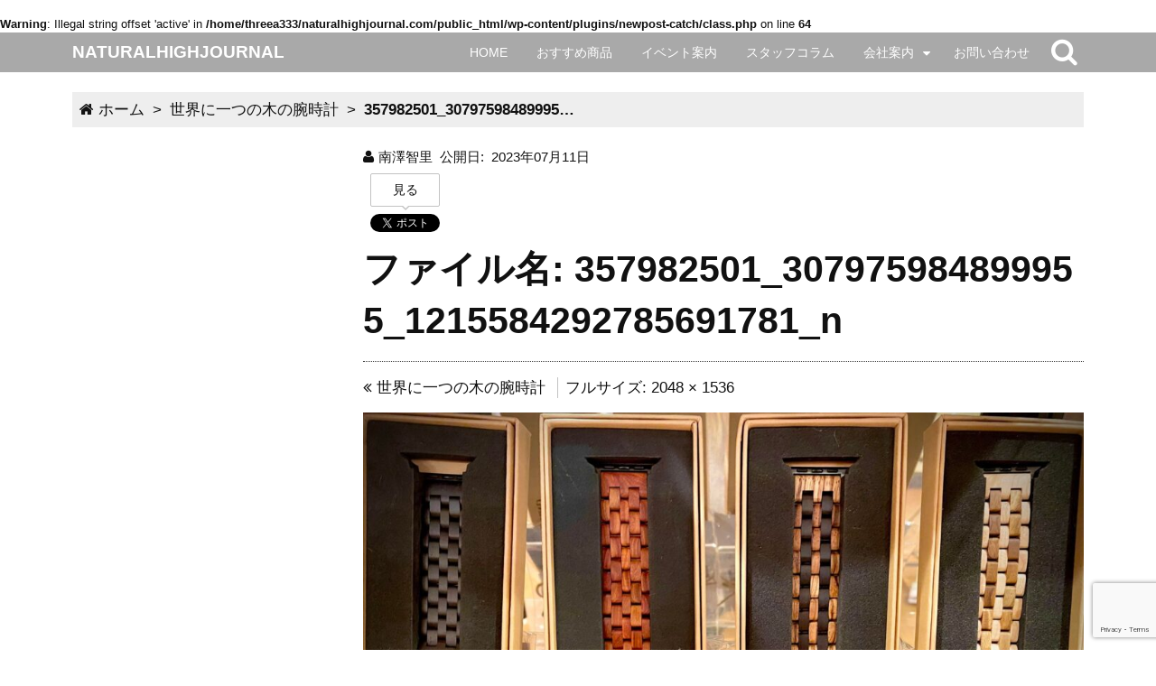

--- FILE ---
content_type: text/html; charset=UTF-8
request_url: https://naturalhighjournal.com/2023/07/18/%E4%B8%96%E7%95%8C%E3%81%AB%E4%B8%80%E3%81%A4%E3%81%AE%E6%9C%A8%E3%81%AE%E8%85%95%E6%99%82%E8%A8%88/357982501_307975984899955_1215584292785691781_n-2/
body_size: 16138
content:
<!DOCTYPE html>
<!--[if lt IE 7]>
<html class="no-js lt-ie9 lt-ie8 lt-ie7" dir="ltr" lang="ja" prefix="og: https://ogp.me/ns#"> <![endif]-->
<!--[if IE 7]>
<html class="no-js lt-ie9 lt-ie8" dir="ltr" lang="ja" prefix="og: https://ogp.me/ns#"> <![endif]-->
<!--[if IE 8]>
<html class="no-js lt-ie9" dir="ltr" lang="ja" prefix="og: https://ogp.me/ns#"> <![endif]-->
<!--[if gt IE 8]><!-->
<html class="no-js" dir="ltr" lang="ja" prefix="og: https://ogp.me/ns#"> <!--<![endif]-->
<head>
    <!-- Google tag (gtag.js) -->
<script async src="https://www.googletagmanager.com/gtag/js?id=G-QH6G50S4TM"></script>
<script>
  window.dataLayer = window.dataLayer || [];
  function gtag(){dataLayer.push(arguments);}
  gtag('js', new Date());

  gtag('config', 'G-QH6G50S4TM');
</script>
    <meta charset="UTF-8">
    <meta http-equiv="X-UA-Compatible" content="IE=edge,chrome=1">
    <title>357982501_307975984899955_1215584292785691781_n | NATURALHIGHJOURNALNATURALHIGHJOURNAL</title>
        <meta name="description" content="ファイル名: 357982501_307975984899955_1215584292785691781_n"/>
    <meta name="viewport" content="width=device-width, initial-scale=1, minimum-scale=1, maximum-scale=1">
    <meta name="format-detection" content="telephone=no">
    <link rel="shortcut icon" href="//naturalhighjournal.com/wp-content/uploads/2018/05/なちゅ.001.jpeg" type="image/vnd.microsoft.icon">    <br />
<b>Warning</b>:  Illegal string offset 'active' in <b>/home/threea333/naturalhighjournal.com/public_html/wp-content/plugins/newpost-catch/class.php</b> on line <b>64</b><br />

		<!-- All in One SEO 4.9.3 - aioseo.com -->
	<meta name="robots" content="max-image-preview:large" />
	<meta name="author" content="南澤智里"/>
	<link rel="canonical" href="https://naturalhighjournal.com/2023/07/18/%e4%b8%96%e7%95%8c%e3%81%ab%e4%b8%80%e3%81%a4%e3%81%ae%e6%9c%a8%e3%81%ae%e8%85%95%e6%99%82%e8%a8%88/357982501_307975984899955_1215584292785691781_n-2/" />
	<meta name="generator" content="All in One SEO (AIOSEO) 4.9.3" />
		<meta property="og:locale" content="ja_JP" />
		<meta property="og:site_name" content="NATURALHIGHJOURNAL | 北海道の雑貨屋ナチュラルハイがお届けする雑貨のある暮らしを楽しむヒント" />
		<meta property="og:type" content="article" />
		<meta property="og:title" content="357982501_307975984899955_1215584292785691781_n | NATURALHIGHJOURNAL" />
		<meta property="og:url" content="https://naturalhighjournal.com/2023/07/18/%e4%b8%96%e7%95%8c%e3%81%ab%e4%b8%80%e3%81%a4%e3%81%ae%e6%9c%a8%e3%81%ae%e8%85%95%e6%99%82%e8%a8%88/357982501_307975984899955_1215584292785691781_n-2/" />
		<meta property="article:published_time" content="2023-07-11T07:45:28+00:00" />
		<meta property="article:modified_time" content="2023-07-11T07:45:28+00:00" />
		<meta name="twitter:card" content="summary" />
		<meta name="twitter:title" content="357982501_307975984899955_1215584292785691781_n | NATURALHIGHJOURNAL" />
		<script type="application/ld+json" class="aioseo-schema">
			{"@context":"https:\/\/schema.org","@graph":[{"@type":"BreadcrumbList","@id":"https:\/\/naturalhighjournal.com\/2023\/07\/18\/%e4%b8%96%e7%95%8c%e3%81%ab%e4%b8%80%e3%81%a4%e3%81%ae%e6%9c%a8%e3%81%ae%e8%85%95%e6%99%82%e8%a8%88\/357982501_307975984899955_1215584292785691781_n-2\/#breadcrumblist","itemListElement":[{"@type":"ListItem","@id":"https:\/\/naturalhighjournal.com#listItem","position":1,"name":"\u30db\u30fc\u30e0","item":"https:\/\/naturalhighjournal.com","nextItem":{"@type":"ListItem","@id":"https:\/\/naturalhighjournal.com\/2023\/07\/18\/%e4%b8%96%e7%95%8c%e3%81%ab%e4%b8%80%e3%81%a4%e3%81%ae%e6%9c%a8%e3%81%ae%e8%85%95%e6%99%82%e8%a8%88\/357982501_307975984899955_1215584292785691781_n-2\/#listItem","name":"357982501_307975984899955_1215584292785691781_n"}},{"@type":"ListItem","@id":"https:\/\/naturalhighjournal.com\/2023\/07\/18\/%e4%b8%96%e7%95%8c%e3%81%ab%e4%b8%80%e3%81%a4%e3%81%ae%e6%9c%a8%e3%81%ae%e8%85%95%e6%99%82%e8%a8%88\/357982501_307975984899955_1215584292785691781_n-2\/#listItem","position":2,"name":"357982501_307975984899955_1215584292785691781_n","previousItem":{"@type":"ListItem","@id":"https:\/\/naturalhighjournal.com#listItem","name":"\u30db\u30fc\u30e0"}}]},{"@type":"ItemPage","@id":"https:\/\/naturalhighjournal.com\/2023\/07\/18\/%e4%b8%96%e7%95%8c%e3%81%ab%e4%b8%80%e3%81%a4%e3%81%ae%e6%9c%a8%e3%81%ae%e8%85%95%e6%99%82%e8%a8%88\/357982501_307975984899955_1215584292785691781_n-2\/#itempage","url":"https:\/\/naturalhighjournal.com\/2023\/07\/18\/%e4%b8%96%e7%95%8c%e3%81%ab%e4%b8%80%e3%81%a4%e3%81%ae%e6%9c%a8%e3%81%ae%e8%85%95%e6%99%82%e8%a8%88\/357982501_307975984899955_1215584292785691781_n-2\/","name":"357982501_307975984899955_1215584292785691781_n | NATURALHIGHJOURNAL","inLanguage":"ja","isPartOf":{"@id":"https:\/\/naturalhighjournal.com\/#website"},"breadcrumb":{"@id":"https:\/\/naturalhighjournal.com\/2023\/07\/18\/%e4%b8%96%e7%95%8c%e3%81%ab%e4%b8%80%e3%81%a4%e3%81%ae%e6%9c%a8%e3%81%ae%e8%85%95%e6%99%82%e8%a8%88\/357982501_307975984899955_1215584292785691781_n-2\/#breadcrumblist"},"author":{"@id":"https:\/\/naturalhighjournal.com\/author\/chisato-minamizawa\/#author"},"creator":{"@id":"https:\/\/naturalhighjournal.com\/author\/chisato-minamizawa\/#author"},"datePublished":"2023-07-11T16:45:28+09:00","dateModified":"2023-07-11T16:45:28+09:00"},{"@type":"Organization","@id":"https:\/\/naturalhighjournal.com\/#organization","name":"NATURALHIGHJOURNAL","description":"\u5317\u6d77\u9053\u306e\u96d1\u8ca8\u5c4b\u30ca\u30c1\u30e5\u30e9\u30eb\u30cf\u30a4\u304c\u304a\u5c4a\u3051\u3059\u308b\u96d1\u8ca8\u306e\u3042\u308b\u66ae\u3089\u3057\u3092\u697d\u3057\u3080\u30d2\u30f3\u30c8","url":"https:\/\/naturalhighjournal.com\/"},{"@type":"Person","@id":"https:\/\/naturalhighjournal.com\/author\/chisato-minamizawa\/#author","url":"https:\/\/naturalhighjournal.com\/author\/chisato-minamizawa\/","name":"\u5357\u6fa4\u667a\u91cc","image":{"@type":"ImageObject","@id":"https:\/\/naturalhighjournal.com\/2023\/07\/18\/%e4%b8%96%e7%95%8c%e3%81%ab%e4%b8%80%e3%81%a4%e3%81%ae%e6%9c%a8%e3%81%ae%e8%85%95%e6%99%82%e8%a8%88\/357982501_307975984899955_1215584292785691781_n-2\/#authorImage","url":"https:\/\/secure.gravatar.com\/avatar\/a1f8304dc4532fe9deabb4cc05dc2fc0875fcc6abe42b934ff0d7451f149065c?s=96&d=mm&r=g","width":96,"height":96,"caption":"\u5357\u6fa4\u667a\u91cc"}},{"@type":"WebSite","@id":"https:\/\/naturalhighjournal.com\/#website","url":"https:\/\/naturalhighjournal.com\/","name":"NATURALHIGHJOURNAL","description":"\u5317\u6d77\u9053\u306e\u96d1\u8ca8\u5c4b\u30ca\u30c1\u30e5\u30e9\u30eb\u30cf\u30a4\u304c\u304a\u5c4a\u3051\u3059\u308b\u96d1\u8ca8\u306e\u3042\u308b\u66ae\u3089\u3057\u3092\u697d\u3057\u3080\u30d2\u30f3\u30c8","inLanguage":"ja","publisher":{"@id":"https:\/\/naturalhighjournal.com\/#organization"}}]}
		</script>
		<!-- All in One SEO -->

<link rel='dns-prefetch' href='//maxcdn.bootstrapcdn.com' />
<link rel="alternate" type="application/rss+xml" title="NATURALHIGHJOURNAL &raquo; フィード" href="https://naturalhighjournal.com/feed/" />
<link rel="alternate" type="application/rss+xml" title="NATURALHIGHJOURNAL &raquo; コメントフィード" href="https://naturalhighjournal.com/comments/feed/" />
<link rel="alternate" type="application/rss+xml" title="NATURALHIGHJOURNAL &raquo; 357982501_307975984899955_1215584292785691781_n のコメントのフィード" href="https://naturalhighjournal.com/2023/07/18/%e4%b8%96%e7%95%8c%e3%81%ab%e4%b8%80%e3%81%a4%e3%81%ae%e6%9c%a8%e3%81%ae%e8%85%95%e6%99%82%e8%a8%88/357982501_307975984899955_1215584292785691781_n-2/feed/" />
<link rel="alternate" title="oEmbed (JSON)" type="application/json+oembed" href="https://naturalhighjournal.com/wp-json/oembed/1.0/embed?url=https%3A%2F%2Fnaturalhighjournal.com%2F2023%2F07%2F18%2F%25e4%25b8%2596%25e7%2595%258c%25e3%2581%25ab%25e4%25b8%2580%25e3%2581%25a4%25e3%2581%25ae%25e6%259c%25a8%25e3%2581%25ae%25e8%2585%2595%25e6%2599%2582%25e8%25a8%2588%2F357982501_307975984899955_1215584292785691781_n-2%2F" />
<link rel="alternate" title="oEmbed (XML)" type="text/xml+oembed" href="https://naturalhighjournal.com/wp-json/oembed/1.0/embed?url=https%3A%2F%2Fnaturalhighjournal.com%2F2023%2F07%2F18%2F%25e4%25b8%2596%25e7%2595%258c%25e3%2581%25ab%25e4%25b8%2580%25e3%2581%25a4%25e3%2581%25ae%25e6%259c%25a8%25e3%2581%25ae%25e8%2585%2595%25e6%2599%2582%25e8%25a8%2588%2F357982501_307975984899955_1215584292785691781_n-2%2F&#038;format=xml" />
<style id='wp-img-auto-sizes-contain-inline-css' type='text/css'>
img:is([sizes=auto i],[sizes^="auto," i]){contain-intrinsic-size:3000px 1500px}
/*# sourceURL=wp-img-auto-sizes-contain-inline-css */
</style>
<link rel='stylesheet' id='sbi_styles-css' href='https://naturalhighjournal.com/wp-content/plugins/instagram-feed/css/sbi-styles.min.css?ver=6.10.0' type='text/css' media='all' />
<style id='wp-emoji-styles-inline-css' type='text/css'>

	img.wp-smiley, img.emoji {
		display: inline !important;
		border: none !important;
		box-shadow: none !important;
		height: 1em !important;
		width: 1em !important;
		margin: 0 0.07em !important;
		vertical-align: -0.1em !important;
		background: none !important;
		padding: 0 !important;
	}
/*# sourceURL=wp-emoji-styles-inline-css */
</style>
<style id='wp-block-library-inline-css' type='text/css'>
:root{--wp-block-synced-color:#7a00df;--wp-block-synced-color--rgb:122,0,223;--wp-bound-block-color:var(--wp-block-synced-color);--wp-editor-canvas-background:#ddd;--wp-admin-theme-color:#007cba;--wp-admin-theme-color--rgb:0,124,186;--wp-admin-theme-color-darker-10:#006ba1;--wp-admin-theme-color-darker-10--rgb:0,107,160.5;--wp-admin-theme-color-darker-20:#005a87;--wp-admin-theme-color-darker-20--rgb:0,90,135;--wp-admin-border-width-focus:2px}@media (min-resolution:192dpi){:root{--wp-admin-border-width-focus:1.5px}}.wp-element-button{cursor:pointer}:root .has-very-light-gray-background-color{background-color:#eee}:root .has-very-dark-gray-background-color{background-color:#313131}:root .has-very-light-gray-color{color:#eee}:root .has-very-dark-gray-color{color:#313131}:root .has-vivid-green-cyan-to-vivid-cyan-blue-gradient-background{background:linear-gradient(135deg,#00d084,#0693e3)}:root .has-purple-crush-gradient-background{background:linear-gradient(135deg,#34e2e4,#4721fb 50%,#ab1dfe)}:root .has-hazy-dawn-gradient-background{background:linear-gradient(135deg,#faaca8,#dad0ec)}:root .has-subdued-olive-gradient-background{background:linear-gradient(135deg,#fafae1,#67a671)}:root .has-atomic-cream-gradient-background{background:linear-gradient(135deg,#fdd79a,#004a59)}:root .has-nightshade-gradient-background{background:linear-gradient(135deg,#330968,#31cdcf)}:root .has-midnight-gradient-background{background:linear-gradient(135deg,#020381,#2874fc)}:root{--wp--preset--font-size--normal:16px;--wp--preset--font-size--huge:42px}.has-regular-font-size{font-size:1em}.has-larger-font-size{font-size:2.625em}.has-normal-font-size{font-size:var(--wp--preset--font-size--normal)}.has-huge-font-size{font-size:var(--wp--preset--font-size--huge)}.has-text-align-center{text-align:center}.has-text-align-left{text-align:left}.has-text-align-right{text-align:right}.has-fit-text{white-space:nowrap!important}#end-resizable-editor-section{display:none}.aligncenter{clear:both}.items-justified-left{justify-content:flex-start}.items-justified-center{justify-content:center}.items-justified-right{justify-content:flex-end}.items-justified-space-between{justify-content:space-between}.screen-reader-text{border:0;clip-path:inset(50%);height:1px;margin:-1px;overflow:hidden;padding:0;position:absolute;width:1px;word-wrap:normal!important}.screen-reader-text:focus{background-color:#ddd;clip-path:none;color:#444;display:block;font-size:1em;height:auto;left:5px;line-height:normal;padding:15px 23px 14px;text-decoration:none;top:5px;width:auto;z-index:100000}html :where(.has-border-color){border-style:solid}html :where([style*=border-top-color]){border-top-style:solid}html :where([style*=border-right-color]){border-right-style:solid}html :where([style*=border-bottom-color]){border-bottom-style:solid}html :where([style*=border-left-color]){border-left-style:solid}html :where([style*=border-width]){border-style:solid}html :where([style*=border-top-width]){border-top-style:solid}html :where([style*=border-right-width]){border-right-style:solid}html :where([style*=border-bottom-width]){border-bottom-style:solid}html :where([style*=border-left-width]){border-left-style:solid}html :where(img[class*=wp-image-]){height:auto;max-width:100%}:where(figure){margin:0 0 1em}html :where(.is-position-sticky){--wp-admin--admin-bar--position-offset:var(--wp-admin--admin-bar--height,0px)}@media screen and (max-width:600px){html :where(.is-position-sticky){--wp-admin--admin-bar--position-offset:0px}}

/*# sourceURL=wp-block-library-inline-css */
</style><style id='global-styles-inline-css' type='text/css'>
:root{--wp--preset--aspect-ratio--square: 1;--wp--preset--aspect-ratio--4-3: 4/3;--wp--preset--aspect-ratio--3-4: 3/4;--wp--preset--aspect-ratio--3-2: 3/2;--wp--preset--aspect-ratio--2-3: 2/3;--wp--preset--aspect-ratio--16-9: 16/9;--wp--preset--aspect-ratio--9-16: 9/16;--wp--preset--color--black: #000000;--wp--preset--color--cyan-bluish-gray: #abb8c3;--wp--preset--color--white: #ffffff;--wp--preset--color--pale-pink: #f78da7;--wp--preset--color--vivid-red: #cf2e2e;--wp--preset--color--luminous-vivid-orange: #ff6900;--wp--preset--color--luminous-vivid-amber: #fcb900;--wp--preset--color--light-green-cyan: #7bdcb5;--wp--preset--color--vivid-green-cyan: #00d084;--wp--preset--color--pale-cyan-blue: #8ed1fc;--wp--preset--color--vivid-cyan-blue: #0693e3;--wp--preset--color--vivid-purple: #9b51e0;--wp--preset--gradient--vivid-cyan-blue-to-vivid-purple: linear-gradient(135deg,rgb(6,147,227) 0%,rgb(155,81,224) 100%);--wp--preset--gradient--light-green-cyan-to-vivid-green-cyan: linear-gradient(135deg,rgb(122,220,180) 0%,rgb(0,208,130) 100%);--wp--preset--gradient--luminous-vivid-amber-to-luminous-vivid-orange: linear-gradient(135deg,rgb(252,185,0) 0%,rgb(255,105,0) 100%);--wp--preset--gradient--luminous-vivid-orange-to-vivid-red: linear-gradient(135deg,rgb(255,105,0) 0%,rgb(207,46,46) 100%);--wp--preset--gradient--very-light-gray-to-cyan-bluish-gray: linear-gradient(135deg,rgb(238,238,238) 0%,rgb(169,184,195) 100%);--wp--preset--gradient--cool-to-warm-spectrum: linear-gradient(135deg,rgb(74,234,220) 0%,rgb(151,120,209) 20%,rgb(207,42,186) 40%,rgb(238,44,130) 60%,rgb(251,105,98) 80%,rgb(254,248,76) 100%);--wp--preset--gradient--blush-light-purple: linear-gradient(135deg,rgb(255,206,236) 0%,rgb(152,150,240) 100%);--wp--preset--gradient--blush-bordeaux: linear-gradient(135deg,rgb(254,205,165) 0%,rgb(254,45,45) 50%,rgb(107,0,62) 100%);--wp--preset--gradient--luminous-dusk: linear-gradient(135deg,rgb(255,203,112) 0%,rgb(199,81,192) 50%,rgb(65,88,208) 100%);--wp--preset--gradient--pale-ocean: linear-gradient(135deg,rgb(255,245,203) 0%,rgb(182,227,212) 50%,rgb(51,167,181) 100%);--wp--preset--gradient--electric-grass: linear-gradient(135deg,rgb(202,248,128) 0%,rgb(113,206,126) 100%);--wp--preset--gradient--midnight: linear-gradient(135deg,rgb(2,3,129) 0%,rgb(40,116,252) 100%);--wp--preset--font-size--small: 13px;--wp--preset--font-size--medium: 20px;--wp--preset--font-size--large: 36px;--wp--preset--font-size--x-large: 42px;--wp--preset--spacing--20: 0.44rem;--wp--preset--spacing--30: 0.67rem;--wp--preset--spacing--40: 1rem;--wp--preset--spacing--50: 1.5rem;--wp--preset--spacing--60: 2.25rem;--wp--preset--spacing--70: 3.38rem;--wp--preset--spacing--80: 5.06rem;--wp--preset--shadow--natural: 6px 6px 9px rgba(0, 0, 0, 0.2);--wp--preset--shadow--deep: 12px 12px 50px rgba(0, 0, 0, 0.4);--wp--preset--shadow--sharp: 6px 6px 0px rgba(0, 0, 0, 0.2);--wp--preset--shadow--outlined: 6px 6px 0px -3px rgb(255, 255, 255), 6px 6px rgb(0, 0, 0);--wp--preset--shadow--crisp: 6px 6px 0px rgb(0, 0, 0);}:where(.is-layout-flex){gap: 0.5em;}:where(.is-layout-grid){gap: 0.5em;}body .is-layout-flex{display: flex;}.is-layout-flex{flex-wrap: wrap;align-items: center;}.is-layout-flex > :is(*, div){margin: 0;}body .is-layout-grid{display: grid;}.is-layout-grid > :is(*, div){margin: 0;}:where(.wp-block-columns.is-layout-flex){gap: 2em;}:where(.wp-block-columns.is-layout-grid){gap: 2em;}:where(.wp-block-post-template.is-layout-flex){gap: 1.25em;}:where(.wp-block-post-template.is-layout-grid){gap: 1.25em;}.has-black-color{color: var(--wp--preset--color--black) !important;}.has-cyan-bluish-gray-color{color: var(--wp--preset--color--cyan-bluish-gray) !important;}.has-white-color{color: var(--wp--preset--color--white) !important;}.has-pale-pink-color{color: var(--wp--preset--color--pale-pink) !important;}.has-vivid-red-color{color: var(--wp--preset--color--vivid-red) !important;}.has-luminous-vivid-orange-color{color: var(--wp--preset--color--luminous-vivid-orange) !important;}.has-luminous-vivid-amber-color{color: var(--wp--preset--color--luminous-vivid-amber) !important;}.has-light-green-cyan-color{color: var(--wp--preset--color--light-green-cyan) !important;}.has-vivid-green-cyan-color{color: var(--wp--preset--color--vivid-green-cyan) !important;}.has-pale-cyan-blue-color{color: var(--wp--preset--color--pale-cyan-blue) !important;}.has-vivid-cyan-blue-color{color: var(--wp--preset--color--vivid-cyan-blue) !important;}.has-vivid-purple-color{color: var(--wp--preset--color--vivid-purple) !important;}.has-black-background-color{background-color: var(--wp--preset--color--black) !important;}.has-cyan-bluish-gray-background-color{background-color: var(--wp--preset--color--cyan-bluish-gray) !important;}.has-white-background-color{background-color: var(--wp--preset--color--white) !important;}.has-pale-pink-background-color{background-color: var(--wp--preset--color--pale-pink) !important;}.has-vivid-red-background-color{background-color: var(--wp--preset--color--vivid-red) !important;}.has-luminous-vivid-orange-background-color{background-color: var(--wp--preset--color--luminous-vivid-orange) !important;}.has-luminous-vivid-amber-background-color{background-color: var(--wp--preset--color--luminous-vivid-amber) !important;}.has-light-green-cyan-background-color{background-color: var(--wp--preset--color--light-green-cyan) !important;}.has-vivid-green-cyan-background-color{background-color: var(--wp--preset--color--vivid-green-cyan) !important;}.has-pale-cyan-blue-background-color{background-color: var(--wp--preset--color--pale-cyan-blue) !important;}.has-vivid-cyan-blue-background-color{background-color: var(--wp--preset--color--vivid-cyan-blue) !important;}.has-vivid-purple-background-color{background-color: var(--wp--preset--color--vivid-purple) !important;}.has-black-border-color{border-color: var(--wp--preset--color--black) !important;}.has-cyan-bluish-gray-border-color{border-color: var(--wp--preset--color--cyan-bluish-gray) !important;}.has-white-border-color{border-color: var(--wp--preset--color--white) !important;}.has-pale-pink-border-color{border-color: var(--wp--preset--color--pale-pink) !important;}.has-vivid-red-border-color{border-color: var(--wp--preset--color--vivid-red) !important;}.has-luminous-vivid-orange-border-color{border-color: var(--wp--preset--color--luminous-vivid-orange) !important;}.has-luminous-vivid-amber-border-color{border-color: var(--wp--preset--color--luminous-vivid-amber) !important;}.has-light-green-cyan-border-color{border-color: var(--wp--preset--color--light-green-cyan) !important;}.has-vivid-green-cyan-border-color{border-color: var(--wp--preset--color--vivid-green-cyan) !important;}.has-pale-cyan-blue-border-color{border-color: var(--wp--preset--color--pale-cyan-blue) !important;}.has-vivid-cyan-blue-border-color{border-color: var(--wp--preset--color--vivid-cyan-blue) !important;}.has-vivid-purple-border-color{border-color: var(--wp--preset--color--vivid-purple) !important;}.has-vivid-cyan-blue-to-vivid-purple-gradient-background{background: var(--wp--preset--gradient--vivid-cyan-blue-to-vivid-purple) !important;}.has-light-green-cyan-to-vivid-green-cyan-gradient-background{background: var(--wp--preset--gradient--light-green-cyan-to-vivid-green-cyan) !important;}.has-luminous-vivid-amber-to-luminous-vivid-orange-gradient-background{background: var(--wp--preset--gradient--luminous-vivid-amber-to-luminous-vivid-orange) !important;}.has-luminous-vivid-orange-to-vivid-red-gradient-background{background: var(--wp--preset--gradient--luminous-vivid-orange-to-vivid-red) !important;}.has-very-light-gray-to-cyan-bluish-gray-gradient-background{background: var(--wp--preset--gradient--very-light-gray-to-cyan-bluish-gray) !important;}.has-cool-to-warm-spectrum-gradient-background{background: var(--wp--preset--gradient--cool-to-warm-spectrum) !important;}.has-blush-light-purple-gradient-background{background: var(--wp--preset--gradient--blush-light-purple) !important;}.has-blush-bordeaux-gradient-background{background: var(--wp--preset--gradient--blush-bordeaux) !important;}.has-luminous-dusk-gradient-background{background: var(--wp--preset--gradient--luminous-dusk) !important;}.has-pale-ocean-gradient-background{background: var(--wp--preset--gradient--pale-ocean) !important;}.has-electric-grass-gradient-background{background: var(--wp--preset--gradient--electric-grass) !important;}.has-midnight-gradient-background{background: var(--wp--preset--gradient--midnight) !important;}.has-small-font-size{font-size: var(--wp--preset--font-size--small) !important;}.has-medium-font-size{font-size: var(--wp--preset--font-size--medium) !important;}.has-large-font-size{font-size: var(--wp--preset--font-size--large) !important;}.has-x-large-font-size{font-size: var(--wp--preset--font-size--x-large) !important;}
/*# sourceURL=global-styles-inline-css */
</style>

<style id='classic-theme-styles-inline-css' type='text/css'>
/*! This file is auto-generated */
.wp-block-button__link{color:#fff;background-color:#32373c;border-radius:9999px;box-shadow:none;text-decoration:none;padding:calc(.667em + 2px) calc(1.333em + 2px);font-size:1.125em}.wp-block-file__button{background:#32373c;color:#fff;text-decoration:none}
/*# sourceURL=/wp-includes/css/classic-themes.min.css */
</style>
<link rel='stylesheet' id='contact-form-7-css' href='https://naturalhighjournal.com/wp-content/plugins/contact-form-7/includes/css/styles.css?ver=6.1.4' type='text/css' media='all' />
<link rel='stylesheet' id='mf-font-awesome-css' href='//maxcdn.bootstrapcdn.com/font-awesome/4.2.0/css/font-awesome.min.css?ver=4.2.0' type='text/css' media='all' />
<link rel='stylesheet' id='manyface-style-css' href='https://naturalhighjournal.com/wp-content/themes/manyface/style.css?ver=1.25' type='text/css' media='all' />
<link rel='stylesheet' id='bxslider-style-css' href='https://naturalhighjournal.com/wp-content/themes/manyface/js/vendor/bxslider/jquery.bxslider.css?ver=4.1.2' type='text/css' media='all' />
<link rel='stylesheet' id='newpost-catch-css' href='https://naturalhighjournal.com/wp-content/plugins/newpost-catch/style.css?ver=6.9' type='text/css' media='all' />
<!--n2css--><!--n2js--><script type="text/javascript" src="https://naturalhighjournal.com/wp-content/themes/manyface/js/vendor/modernizr-2.6.2-respond-1.1.0.min.js" id="modernizr-respond-js"></script>
<script type="text/javascript" src="https://naturalhighjournal.com/wp-includes/js/jquery/jquery.min.js?ver=3.7.1" id="jquery-core-js"></script>
<script type="text/javascript" src="https://naturalhighjournal.com/wp-includes/js/jquery/jquery-migrate.min.js?ver=3.4.1" id="jquery-migrate-js"></script>
<link rel="https://api.w.org/" href="https://naturalhighjournal.com/wp-json/" /><link rel="alternate" title="JSON" type="application/json" href="https://naturalhighjournal.com/wp-json/wp/v2/media/6405" /><link rel="EditURI" type="application/rsd+xml" title="RSD" href="https://naturalhighjournal.com/xmlrpc.php?rsd" />
<meta name="generator" content="WordPress 6.9" />
<link rel='shortlink' href='https://naturalhighjournal.com/?p=6405' />
<meta name="generator" content="Site Kit by Google 1.87.0" /><style type="text/css">.recentcomments a{display:inline !important;padding:0 !important;margin:0 !important;}</style>		<style type="text/css" id="wp-custom-css">
			body.home .widget_categories li::before {
	display: none;
}
body.home .widget_categories li a {
	padding-left: 20px;
}
body.home .mamahack-fb{
	display: none;
}

html {
    font-size: 80.5%;
}	

#npcatch {
	padding: 0;
	margin: 0;
	display: flex;
	flex-wrap:wrap;
}

.post-content a {
	text-decoration: none;
}

.post-content ul li, .post-content ol li {

}

#npcatch li a {
	font-size: 1.125rem;
}

#npcatch li a span.date {
	font-size:1rem;
}

#npcatch li span.title {
	margin-bottom:16px;
}

#npcatch li::before {
	content: none;
}

#npcatch li {
	width: 45%;
	text-indent: 0;
}

#npcatch li span {
	display: block;
	text-indent: 0;
}

@media screen and (min-width:768px) {
	#npcatch li a img {
		width:100%;
	}
	
	#npcatch li a {
		font-size: 1.5rem;
	}
}
h2 {
  padding: 0.4em 0.5em;/*文字の上下 左右の余白*/
  color: #494949;/*文字色*/
  background: #f4f4f4;/*背景色*/
  border-left: solid 5px #ff7f50;/*左線*/
  border-bottom: solid 3px #a9a9a9;/*下線*/
} 

/*
 * TOPナチュラルハイのこと 
 */
.display-setting-pc {
	display:none;
}

.display-setting-sp {
	display:block;
}

@media (min-width:48em) {
	.display-setting-pc {
	display:block;
}

.display-setting-sp {
	display:none;
}
}		</style>
		    <style type="text/css">
<!--
/*------------------------------------
Admin Setting
------------------------------------*/
.post-content {
    font-size: 15px;
}

/*
# 文字選択（ドラッグ反転）時の色設定
*/
::-moz-selection {
color: #111111; background-color: #eeeeee;}

::selection {
color: #111111; background-color: #eeeeee;}

/*
# ヘッダーデザイン設定
*/
/* ロゴ設定 */
#logo a {
color: #ffffff;}

#logo a:hover {
color: #f5f0ea;}

/* メニュー設定 */
#global-nav a, #drawer-menu a, #toggle-nav a, #toggle-search a, #back-top a {
color: #ffffff;}

#global-nav a:hover, #global-nav .current-menu-item > a, #drawer-menu a:hover, #drawer-menu .current-menu-item > a, #drawer-menu .current-menu-item > a:hover, #toggle-nav:hover a, #toggle-nav.active, #toggle-search:hover a, #back-top:hover a {
color: #ffffff;}

#global-nav a:hover, #drawer-menu a:hover, #drawer-menu .current-menu-item > a:hover, #toggle-nav:hover a, #toggle-nav.active, #toggle-search:hover a, #back-top:hover a {
background-color: #a9a9a9;}

/* 背景設定 */
#header, #global-nav .sub-menu, #drawer-menu /*#drawer-menu a:hover .show-pulldown i*/ {
background-color: #a9a9a9;}

#header {
   }

/* 検索ボックス設定 */
#header .search-form dt input {
color: #ab6027;}

#header .search-form dt input {
background-color: #dac8b1;}

#header .search-form dd button {
color: #ffffff; background-color: #ab6027;}

#header .search-form dd button:hover {
color: #ffffff; background-color: #a9a9a9;}

#search-box {
background-color: #f5f0ea;    }

/*
# ドロワーメニュー設定
*/
/* サブメニュー表示用ボタンの設定 */
/* mfDrawerBtnTextColor */
.show-pulldown i {
color: #a9a9a9;}

/* mfDrawerBtnBgColor */
.show-pulldown i {
background-color: #f5f0ea;}

/* mfDrawerBtnTextHoverColor */
.show-pulldown i:hover {
color: #a9a9a9;}

/* mfDrawerBtnBgHoverColor */
.show-pulldown i:hover {
background-color: #ffffff;}

/* mfDrawerBtnTextActiveColor */
.show-pulldown.active-accordion i {
color: #a9a9a9;}

/* mfDrawerBtnBgActiveColor */
.show-pulldown.active-accordion i {
background-color: #dac8b1;}

/*
# 固定ページのアイキャッチ背景設定
*/
/* 背景設定 */
.page-eyecatch {
background-color: #444444; background-image: url("//naturalhighjournal.com/wp-content/themes/manyface/img/overlay.png");   }

/*
# コンテンツの設定
*/
/* 文字設定 */
body {
color: #111111;}

a {
color: #111111;}

a:hover, .widget_calendar a {
color: #a9a9a9;}

/* ボタン設定 */
input[type="submit"], .to-list a, .update-info .update-meta span, .post-category a, .post-nav span, .pagination .current, .reply a, .navigation a, .search-form dd button, .page-links a {
color: #ffffff;}

input[type="submit"], .to-list a, .update-info .update-type, .post-category a, .post-nav span, .pagination .current, .reply a, .navigation a, .search-form dd button, .page-links a {
background-color: #111111;}

input[type="submit"]:hover, .to-list a:hover, .update-info .new, .post-category a:hover, .post-nav a:hover span, .pagination a:hover, .reply a:hover, .navigation a:hover, .search-form dd button:hover, .page-links a:hover {
color: #ffffff;}

input[type="submit"]:hover, .to-list a:hover, .update-info .new, .post-category a:hover, .post-nav a:hover span, .pagination a:hover, .reply a:hover, .navigation a:hover, .search-form dd button:hover, .page-links a:hover {
background-color: #a9a9a9;}

/* ウィジェット設定 */
.widget-title {
color: #111111;}

.widget_categories a:hover, .widget_archive a:hover {
color: #a9a9a9; background-color: #eeeeee;}

.widget_categories span, .widget_categories span {
    color: #111111;
    background: #eeeeee;
}

.widget_categories a:hover span, .widget_archive a:hover span {
    color: #eeeeee;
    background: #a9a9a9;
}

/* フォーム設定 */
input,
textarea,
select,
button {
color: #111111; border-color: #c3c3c3; background-color: #ffffff;}

/* 背景設定 */
body {
background-color: transparent;    }

/*
# フッター上部の設定
*/
/* 文字設定 */
#footer-top {
color: #ffffff;}

#footer-top a {
color: #ffffff;}

#footer-top a:hover {
color: #a9a9a9;}

/* スライダーのボタン設定 */
.bx-prev .fa,
.bx-next .fa {
color: #ffffff;}

.bx-wrapper .bx-controls-direction a,
.bx-wrapper .bx-pager.bx-default-pager a {
background-color: #666666;}

.bx-wrapper .bx-controls-direction a:hover .fa {
color: #ffffff;}

.bx-wrapper .bx-controls-direction a:hover,
.bx-wrapper .bx-pager.bx-default-pager a:hover,
.bx-wrapper .bx-pager.bx-default-pager a.active {
background-color: #a9a9a9;}

/* 背景設定 */
#footer-top {
background-color: #444444; background-image: url("//naturalhighjournal.com/wp-content/themes/manyface/img/overlay.png");   }

/*
# フッター中部の設定
*/
/* 文字設定 */
#footer-middle {
color: #777777;}

.footer-widget a, .widget_calendar.footer-widget tbody a, .widget_calendar.footer-widget tfoot a {
color: #111111;}

.footer-widget a:hover, .widget_calendar.footer-widget a:hover, .widget_nav_menu.footer-widget .current_page_item > a, .widget_pages.footer-widget .current_page_item > a {
color: #a9a9a9;}

/* ウィジェット設定 */
.footer-widget .widget-title {
color: #111111;}

.contact-button {
    border: solid 1px #111111;
}

.contact-button:hover {
    border: solid 1px #a9a9a9;
}

.widget_categories.footer-widget a:hover, .widget_archive.footer-widget a:hover, .widget_nav_menu.footer-widget a:hover, .widget_pages.footer-widget a:hover {
color: #a9a9a9; background-color: #ffffff;}

.widget_categories.footer-widget span, .widget_archive.footer-widget span {
    color: #f5f0ea;
    background: #111111;
}

.widget_categories.footer-widget a:hover span, .widget_archive.footer-widget a:hover span {
    color: #ffffff;
    background: #a9a9a9;
}

/* フォーム設定 */
.footer-widget input,
.footer-widget textarea,
.footer-widget select,
.footer-widget button {
color: #ab6027; background-color: #dac8b1;}

.widget_search.footer-widget .search-form button {
color: #ffffff; background-color: #ab6027;}

.widget_search.footer-widget .search-form button:hover {
color: #ffffff; background-color: #a9a9a9;}

/* 背景設定 */
#footer-middle {
background-color: #f5f0ea;    }

/*
# フッター下部の設定
*/
/* 文字設定 */
#footer-bottom {
color: #f5f0ea;}

#footer-bottom a {
color: #ffffff;}

#footer-bottom a:hover {
color: #ffffff;}

/* 背景設定 */
/* mfFooterBottomBgColor */
#footer-bottom {
background-color: #a9a9a9;    }

//-->
</style>    <script async src="https://pagead2.googlesyndication.com/pagead/js/adsbygoogle.js?client=ca-pub-7700663962388995"
     crossorigin="anonymous"></script>
</head>
<body class="attachment wp-singular attachment-template-default single single-attachment postid-6405 attachmentid-6405 attachment-jpeg wp-theme-manyface two-column">


<header id="header">
    <div class="inner">
                <div id="logo"><a href="https://naturalhighjournal.com/"><span>
            NATURALHIGHJOURNAL        </span></a></div>

    <div id="toggle-nav">
        <a href="#global-nav"><i class="fa fa-bars"></i></a>
    </div>

    <div id="toggle-search">
        <a href="#" onclick="return false;"><i class="fa fa-search"></i></a>
    </div>
    <nav id="global-nav">
                    <ul id="menu-%e3%81%8a%e8%b2%b7%e3%81%84%e3%82%82%e3%81%ae" class="global-nav-parent"><li id="menu-item-703" class="menu-item menu-item-type-custom menu-item-object-custom menu-item-home menu-item-703"><a href="http://naturalhighjournal.com/">HOME</a></li>
<li id="menu-item-401" class="menu-item menu-item-type-taxonomy menu-item-object-category menu-item-401"><a href="https://naturalhighjournal.com/category/recommend-product/">おすすめ商品</a></li>
<li id="menu-item-407" class="menu-item menu-item-type-taxonomy menu-item-object-category menu-item-407"><a href="https://naturalhighjournal.com/category/event-information/">イベント案内</a></li>
<li id="menu-item-402" class="menu-item menu-item-type-taxonomy menu-item-object-category menu-item-402"><a href="https://naturalhighjournal.com/category/staff-column/">スタッフコラム</a></li>
<li id="menu-item-43" class="menu-item menu-item-type-post_type menu-item-object-page menu-item-has-children menu-item-43"><a href="https://naturalhighjournal.com/companybrochure/">会社案内</a>
<ul class="sub-menu">
	<li id="menu-item-44" class="menu-item menu-item-type-post_type menu-item-object-page menu-item-44"><a href="https://naturalhighjournal.com/aboutus/">わたしたちのこと</a></li>
	<li id="menu-item-687" class="menu-item menu-item-type-post_type menu-item-object-page menu-item-687"><a href="https://naturalhighjournal.com/ourstores/">店舗一覧</a></li>
	<li id="menu-item-236" class="menu-item menu-item-type-post_type menu-item-object-page menu-item-236"><a href="https://naturalhighjournal.com/companybrochure/greeting/">代表挨拶</a></li>
	<li id="menu-item-237" class="menu-item menu-item-type-post_type menu-item-object-page menu-item-237"><a href="https://naturalhighjournal.com/companybrochure/idea/">経営理念・経営方針</a></li>
	<li id="menu-item-5339" class="menu-item menu-item-type-custom menu-item-object-custom menu-item-5339"><a href="https://3a-inc.net/general-merchandise/">リクルート</a></li>
</ul>
</li>
<li id="menu-item-699" class="menu-item menu-item-type-post_type menu-item-object-page menu-item-699"><a href="https://naturalhighjournal.com/contactform/">お問い合わせ</a></li>
</ul>            </nav>
    </div>
    <div id="search-box">
        <div class="inner">
            <form role="search" method="get" class="search-form" action="https://naturalhighjournal.com/">
    <dl>
        <dt><input type="text" value="" name="s" class="search-text" placeholder="キーワード"/></dt>
        <dd>
            <button type="submit" class="search-submit" value=""><i class="fa fa-search"></i></button>
        </dd>
    </dl>
</form>        </div>
    </div>
</header>
<div id="contents-area">
    
            
                    <div id="breadcrumbs" class="header-after inner"><ol itemprop="breadcrumb"><li class="bc-home" itemscope itemtype="http://data-vocabulary.org/Breadcrumb"><a href="https://naturalhighjournal.com" itemprop="url"><span  itemprop="title"><i class="fa fa-home"></i>ホーム</span></a></li><li>&nbsp;&gt;&nbsp;</li><li itemscope itemtype="http://data-vocabulary.org/Breadcrumb"><a href="https://naturalhighjournal.com/2023/07/18/%e4%b8%96%e7%95%8c%e3%81%ab%e4%b8%80%e3%81%a4%e3%81%ae%e6%9c%a8%e3%81%ae%e8%85%95%e6%99%82%e8%a8%88/" itemprop="url"><span itemprop="title">世界に一つの木の腕時計</span></a></li><li>&nbsp;&gt;&nbsp;</li><li class="bc-current" itemscope itemtype="http://data-vocabulary.org/Breadcrumb"><span itemprop="title"><strong>357982501_307975984899955_1215584292785691781_n</strong></span></li></ol></div>            <div id="contents" class="inner">

        
            



    <div id="main-wrapper">
        <div id="main">

            <article id="post-6405" class="post-6405 attachment type-attachment status-inherit hentry">
    <div class="post-header">
        <ul class="post-meta">
                            <li class="post-author"><i class="fa fa-user"></i><a href="https://naturalhighjournal.com/author/chisato-minamizawa/" title="南澤智里 の投稿" rel="author">南澤智里</a></li>
                        <li>公開日:&nbsp;
                <time class="upload-date" datetime="2023-07-11T16:45:28+09:00"><span
                        class="time-year">2023</span>年<span
                        class="time-month">07月</span><span
                        class="time-day">11</span>日</time>
            </li>
        </ul>

            <div class="social-btn">
        <ul>
                            <li class="facebook">
                                            <div class="fb-like" data-href="https://naturalhighjournal.com/2023/07/18/%e4%b8%96%e7%95%8c%e3%81%ab%e4%b8%80%e3%81%a4%e3%81%ae%e6%9c%a8%e3%81%ae%e8%85%95%e6%99%82%e8%a8%88/357982501_307975984899955_1215584292785691781_n-2/" data-layout="box_count" data-action="like" data-show-faces="true" data-share="false"></div>
                        <script src="//connect.facebook.net/ja_JP/sdk.js#xfbml=1&version=v2.0" id="facebook-jssdk" async></script>
                                    </li>
            
                            <li class="twitter">
                                            <div class="twitter-baloon">
                            <a href="https://twitter.com/search?q=https://naturalhighjournal.com/2023/07/18/%e4%b8%96%e7%95%8c%e3%81%ab%e4%b8%80%e3%81%a4%e3%81%ae%e6%9c%a8%e3%81%ae%e8%85%95%e6%99%82%e8%a8%88/357982501_307975984899955_1215584292785691781_n-2/" target="_blank">見る</a>
                        </div>
                        <a href="https://twitter.com/share" class="twitter-share-button" data-lang="ja" data-count="vertical">ツイート</a>
                        <script src="//platform.twitter.com/widgets.js" id="twitter-wjs" async></script>
                                    </li>
            
                            <li class="googleplus">
                                            <div class="g-plusone" data-size="tall"></div>
                        <script src="https://apis.google.com/js/platform.js" async defer>{lang: 'ja'}</script>
                                    </li>
            
                            <li class="hatena">
                                            <a href="http://b.hatena.ne.jp/entry/https://naturalhighjournal.com/2023/07/18/%e4%b8%96%e7%95%8c%e3%81%ab%e4%b8%80%e3%81%a4%e3%81%ae%e6%9c%a8%e3%81%ae%e8%85%95%e6%99%82%e8%a8%88/357982501_307975984899955_1215584292785691781_n-2/" class="hatena-bookmark-button" data-hatena-bookmark-title="357982501_307975984899955_1215584292785691781_n" data-hatena-bookmark-layout="vertical-balloon" data-hatena-bookmark-lang="ja" title="このエントリーをはてなブックマークに追加"><img src="//b.st-hatena.com/images/entry-button/button-only@2x.png" alt="このエントリーをはてなブックマークに追加" width="20" height="20" style="border: none;" /></a>
                        <script type="text/javascript" src="//b.st-hatena.com/js/bookmark_button.js" charset="utf-8" async="async"></script>
                                    </li>
            
                    </ul>
    </div>

        <h1 class="content-title">ファイル名: 357982501_307975984899955_1215584292785691781_n</h1>

    </div>

    <ul class="image-meta">
                    <li class="page-title">
                <a href="https://naturalhighjournal.com/2023/07/18/%e4%b8%96%e7%95%8c%e3%81%ab%e4%b8%80%e3%81%a4%e3%81%ae%e6%9c%a8%e3%81%ae%e8%85%95%e6%99%82%e8%a8%88/"
                   title="世界に一つの木の腕時計へ戻る"><i
                        class="fa fa-angle-double-left"></i> 世界に一つの木の腕時計</a>
            </li>
                <li class="full-size-link">
            フルサイズ: <a href=" https://naturalhighjournal.com/wp-content/uploads/2023/07/357982501_307975984899955_1215584292785691781_n-1.jpg" title="フルサイズ画像へ" target="_blank">2048 &times; 1536</a>        </li>
        <li>
                    </li>
    </ul>


    <div class="attachment-content">

        <div class="attachment">
            <a href="https://naturalhighjournal.com/2023/07/18/%e4%b8%96%e7%95%8c%e3%81%ab%e4%b8%80%e3%81%a4%e3%81%ae%e6%9c%a8%e3%81%ae%e8%85%95%e6%99%82%e8%a8%88/357877146_1319169802331255_6383002544889774969_n-2/" rel="attachment"><img width="810" height="608" src="https://naturalhighjournal.com/wp-content/uploads/2023/07/357982501_307975984899955_1215584292785691781_n-1.jpg" class="attachment-810x810 size-810x810" alt="" decoding="async" fetchpriority="high" srcset="https://naturalhighjournal.com/wp-content/uploads/2023/07/357982501_307975984899955_1215584292785691781_n-1.jpg 2048w, https://naturalhighjournal.com/wp-content/uploads/2023/07/357982501_307975984899955_1215584292785691781_n-1-400x300.jpg 400w, https://naturalhighjournal.com/wp-content/uploads/2023/07/357982501_307975984899955_1215584292785691781_n-1-1024x768.jpg 1024w, https://naturalhighjournal.com/wp-content/uploads/2023/07/357982501_307975984899955_1215584292785691781_n-1-768x576.jpg 768w, https://naturalhighjournal.com/wp-content/uploads/2023/07/357982501_307975984899955_1215584292785691781_n-1-1536x1152.jpg 1536w, https://naturalhighjournal.com/wp-content/uploads/2023/07/357982501_307975984899955_1215584292785691781_n-1-657x493.jpg 657w" sizes="(max-width: 810px) 100vw, 810px" /></a>        </div>

        
    </div>

    <div class="post-content">
            </div>

    <ul class="image-nav navigation">
        <li class="nav-previous"><a href='https://naturalhighjournal.com/2023/07/18/%e4%b8%96%e7%95%8c%e3%81%ab%e4%b8%80%e3%81%a4%e3%81%ae%e6%9c%a8%e3%81%ae%e8%85%95%e6%99%82%e8%a8%88/357942482_650320236641759_5676648446750418473_n-2/'><i class="fa fa-angle-double-left"></i>&nbsp;前の添付イメージ</a></li>
        <li class="nav-next"><a href='https://naturalhighjournal.com/2023/07/18/%e4%b8%96%e7%95%8c%e3%81%ab%e4%b8%80%e3%81%a4%e3%81%ae%e6%9c%a8%e3%81%ae%e8%85%95%e6%99%82%e8%a8%88/357982931_802871951211348_539030563866077941_n-2/'>次の添付イメージ&nbsp;<i class="fa fa-angle-double-right"></i></a></li>
    </ul>

</article>
<div id="comments" class="comments-area">

    
    	<div id="respond" class="comment-respond">
		<h3 id="reply-title" class="comment-reply-title">コメントを残す <small><a rel="nofollow" id="cancel-comment-reply-link" href="/2023/07/18/%E4%B8%96%E7%95%8C%E3%81%AB%E4%B8%80%E3%81%A4%E3%81%AE%E6%9C%A8%E3%81%AE%E8%85%95%E6%99%82%E8%A8%88/357982501_307975984899955_1215584292785691781_n-2/#respond" style="display:none;">コメントをキャンセル</a></small></h3><form action="https://naturalhighjournal.com/wp-comments-post.php" method="post" id="commentform" class="comment-form"><p class="comment-notes"><span id="email-notes">メールアドレスが公開されることはありません。</span> <span class="required-field-message"><span class="required">※</span> が付いている欄は必須項目です</span></p><p class="comment-form-comment"><label for="comment">コメント <span class="required">※</span></label> <textarea id="comment" name="comment" cols="45" rows="8" maxlength="65525" required></textarea></p><p class="comment-form-author"><label for="author">名前 <span class="required">※</span></label> <input id="author" name="author" type="text" value="" size="30" maxlength="245" autocomplete="name" required /></p>
<p class="comment-form-email"><label for="email">メール <span class="required">※</span></label> <input id="email" name="email" type="email" value="" size="30" maxlength="100" aria-describedby="email-notes" autocomplete="email" required /></p>
<p class="comment-form-url"><label for="url">サイト</label> <input id="url" name="url" type="url" value="" size="30" maxlength="200" autocomplete="url" /></p>
<p class="form-submit"><input name="submit" type="submit" id="submit" class="submit" value="コメントを送信" /> <input type='hidden' name='comment_post_ID' value='6405' id='comment_post_ID' />
<input type='hidden' name='comment_parent' id='comment_parent' value='0' />
</p><p style="display: none !important;" class="akismet-fields-container" data-prefix="ak_"><label>&#916;<textarea name="ak_hp_textarea" cols="45" rows="8" maxlength="100"></textarea></label><input type="hidden" id="ak_js_1" name="ak_js" value="195"/><script>document.getElementById( "ak_js_1" ).setAttribute( "value", ( new Date() ).getTime() );</script></p></form>	</div><!-- #respond -->
	
</div><!-- #comments -->

        </div>
    </div>

<div id="sidebar">
    <div id="main-side" class="single">
                    </div>
</div>
</div><!-- /#contents -->
</div><!-- /#contents-area -->

<footer id="footer">
            <div id="footer-top">
            <div class="inner">
                <div class="pick-up">
                                                                <ul class="pickup-slider">
                                                            <li>
                                    <a href="https://naturalhighjournal.com/2025/10/04/%e3%81%aa%e3%82%8a%e3%81%8d%e3%82%8ahot%e3%82%a2%e3%82%a4%e3%83%9e%e3%82%b9%e3%82%af/">                                        <h4>なりきりHOTアイマスク</h4>
                                    </a></li>

                                                            <li>
                                    <a href="https://naturalhighjournal.com/2025/09/06/%e3%80%90%e6%95%ac%e8%80%81%e3%81%ae%e6%97%a5%e3%82%ae%e3%83%95%e3%83%88%e3%80%91/">                                        <h4>【敬老の日ギフト】</h4>
                                    </a></li>

                                                            <li>
                                    <a href="https://naturalhighjournal.com/2025/08/23/%e3%81%8f%e3%81%a3%e3%81%a4%e3%81%8f%e3%81%8a%e7%9a%bf/">                                        <h4>くっつくお皿</h4>
                                    </a></li>

                                                            <li>
                                    <a href="https://naturalhighjournal.com/2025/08/02/mercyu-%e3%83%aa%e3%83%bc%e3%83%89%e3%83%87%e3%82%a3%e3%83%95%e3%83%a5%e3%83%bc%e3%82%b6%e3%83%bc/">                                        <h4>mercyu リードディフューザー</h4>
                                    </a></li>

                                                            <li>
                                    <a href="https://naturalhighjournal.com/2025/07/25/%e3%80%90%e3%81%9b%e3%81%84%e3%82%8d%e4%bb%98%e3%81%8d%e9%8d%8b%e3%80%91/">                                        <h4>【せいろ付き鍋】</h4>
                                    </a></li>

                                                            <li>
                                    <a href="https://naturalhighjournal.com/2025/07/19/more-from-less%e3%80%80%e8%a6%8b%e3%81%9f%e7%9b%ae%e3%82%82%e9%a6%99%e3%82%8a%e3%82%82%e6%a5%bd%e3%81%97%e3%82%80%e3%81%8a%e9%a6%99/">                                        <h4>more from less　見た目も香りも楽しむお香</h4>
                                    </a></li>

                                                            <li>
                                    <a href="https://naturalhighjournal.com/2025/06/21/%e8%85%b0%e3%83%99%e3%83%ab%e3%83%86%e3%82%a3%e3%83%8a%e3%82%b5%e3%83%9d%e3%83%bc%e3%83%88/">                                        <h4>腰ベルティナサポート</h4>
                                    </a></li>

                                                            <li>
                                    <a href="https://naturalhighjournal.com/2025/06/13/%e6%a0%bd%e5%9f%b9%e3%82%ad%e3%83%83%e3%83%88-2/">                                        <h4>栽培キット</h4>
                                    </a></li>

                                                            <li>
                                    <a href="https://naturalhighjournal.com/2025/06/05/6-15%e6%97%a5%e3%81%af%e7%88%b6%e3%81%ae%e6%97%a5/">                                        <h4>6/15(日)は父の日</h4>
                                    </a></li>

                                                            <li>
                                    <a href="https://naturalhighjournal.com/2025/05/30/%e3%81%82%e3%81%a4%ef%bd%9e%e3%81%84%e5%a4%8f%e3%81%ae%e5%bf%85%e9%9c%80%e5%93%81%ef%bc%81%ef%bc%81%e3%81%b2%e3%82%93%e3%82%84%e3%82%8a%e3%82%b0%e3%83%83%e3%82%ba%e7%b4%b9%e4%bb%8b/">                                        <h4>あつ～い夏の必需品！！ひんやりグッズ紹介</h4>
                                    </a></li>

                            
                        </ul>
                                    </div>
            </div>
        </div>
        <div id="footer-middle">
        <div class="inner">
            <div id="footer-widget-area">
                <div class="footer-widget-first">
                    
		<div id="recent-posts-4" class="widget-container footer-widget widget_recent_entries">
		<h4 class="widget-title">最近の投稿</h4>
		<ul>
											<li>
					<a href="https://naturalhighjournal.com/2025/10/04/%e3%81%aa%e3%82%8a%e3%81%8d%e3%82%8ahot%e3%82%a2%e3%82%a4%e3%83%9e%e3%82%b9%e3%82%af/">なりきりHOTアイマスク</a>
									</li>
											<li>
					<a href="https://naturalhighjournal.com/2025/09/06/%e3%80%90%e6%95%ac%e8%80%81%e3%81%ae%e6%97%a5%e3%82%ae%e3%83%95%e3%83%88%e3%80%91/">【敬老の日ギフト】</a>
									</li>
											<li>
					<a href="https://naturalhighjournal.com/2025/08/23/%e3%81%8f%e3%81%a3%e3%81%a4%e3%81%8f%e3%81%8a%e7%9a%bf/">くっつくお皿</a>
									</li>
											<li>
					<a href="https://naturalhighjournal.com/2025/08/02/mercyu-%e3%83%aa%e3%83%bc%e3%83%89%e3%83%87%e3%82%a3%e3%83%95%e3%83%a5%e3%83%bc%e3%82%b6%e3%83%bc/">mercyu リードディフューザー</a>
									</li>
											<li>
					<a href="https://naturalhighjournal.com/2025/07/25/%e3%80%90%e3%81%9b%e3%81%84%e3%82%8d%e4%bb%98%e3%81%8d%e9%8d%8b%e3%80%91/">【せいろ付き鍋】</a>
									</li>
					</ul>

		</div>                </div>
                <div class="footer-widget-second">
                    <div id="categories-5" class="widget-container footer-widget widget_categories"><h4 class="widget-title">カテゴリー</h4>
			<ul>
					<li class="cat-item cat-item-16"><a href="https://naturalhighjournal.com/category/recommend-product/recommend-posts/">Recommend-Posts</a>
</li>
	<li class="cat-item cat-item-12"><a href="https://naturalhighjournal.com/category/recommend-product/">おすすめ商品</a>
</li>
	<li class="cat-item cat-item-1"><a href="https://naturalhighjournal.com/category/event-information/">イベント案内</a>
</li>
	<li class="cat-item cat-item-10"><a href="https://naturalhighjournal.com/category/staff-column/">スタッフコラム</a>
</li>
	<li class="cat-item cat-item-15"><a href="https://naturalhighjournal.com/category/uncategorized/">未分類</a>
</li>
			</ul>

			</div>                </div>
                <div class="footer-widget-third">
                    <div id="calendar-2" class="widget-container footer-widget widget_calendar"><div id="calendar_wrap" class="calendar_wrap"><table id="wp-calendar" class="wp-calendar-table">
	<caption>2026年1月</caption>
	<thead>
	<tr>
		<th scope="col" aria-label="月曜日">月</th>
		<th scope="col" aria-label="火曜日">火</th>
		<th scope="col" aria-label="水曜日">水</th>
		<th scope="col" aria-label="木曜日">木</th>
		<th scope="col" aria-label="金曜日">金</th>
		<th scope="col" aria-label="土曜日">土</th>
		<th scope="col" aria-label="日曜日">日</th>
	</tr>
	</thead>
	<tbody>
	<tr>
		<td colspan="3" class="pad">&nbsp;</td><td>1</td><td>2</td><td>3</td><td>4</td>
	</tr>
	<tr>
		<td>5</td><td>6</td><td>7</td><td>8</td><td>9</td><td>10</td><td>11</td>
	</tr>
	<tr>
		<td>12</td><td>13</td><td>14</td><td>15</td><td>16</td><td>17</td><td>18</td>
	</tr>
	<tr>
		<td>19</td><td>20</td><td>21</td><td>22</td><td>23</td><td>24</td><td>25</td>
	</tr>
	<tr>
		<td>26</td><td>27</td><td>28</td><td>29</td><td id="today">30</td><td>31</td>
		<td class="pad" colspan="1">&nbsp;</td>
	</tr>
	</tbody>
	</table><nav aria-label="前と次の月" class="wp-calendar-nav">
		<span class="wp-calendar-nav-prev"><a href="https://naturalhighjournal.com/2025/10/">&laquo; 10月</a></span>
		<span class="pad">&nbsp;</span>
		<span class="wp-calendar-nav-next">&nbsp;</span>
	</nav></div></div>                </div>
                <div class="footer-widget-fourth">
                                                            <div class="widget-container footer-widget contact-widget">
                                                    <h4 class="widget-title">Contact</h4>
                            <table>
                                                                        <tr>
                                            <th>会社名:</th>
                                            <td>
                                                株式会社スリーエー                                            </td>
                                        </tr>
                                                                            <tr>
                                            <th>住所:</th>
                                            <td>
                                                北海道北見市幸町7丁目3番4号                                            </td>
                                        </tr>
                                                                            <tr>
                                            <th>電話番号:</th>
                                            <td>
                                                                                                    <a href="tel:0157-25-2050"
                                                       class="contact-button">0157-25-2050</a>
                                                                                            </td>
                                        </tr>
                                                                </table>
                                                                            <ul class="social-box">
                                                                                                            <li><a href="//www.facebook.com/naturalhigh2008/"
                                               target="_blank" class="facebook"><i
                                                    class="fa fa-facebook"></i><span></span></a>
                                        </li>
                                                                                                                                            <li><a href="https://naturalhighjournal.com/feed/" target="_blank" class="rss"><i class="fa fa-rss"></i><span>RSS</span></a></li>
                            </ul>
                                            </div>
                </div>
            </div>
        </div>
    </div>
    <div id="footer-bottom">
        <div class="inner">
                            <ul id="menu-%e3%81%8a%e8%b2%b7%e3%81%84%e3%82%82%e3%81%ae-1" class="footer-nav"><li class="menu-item menu-item-type-custom menu-item-object-custom menu-item-home menu-item-703"><a href="http://naturalhighjournal.com/">HOME</a></li>
<li class="menu-item menu-item-type-taxonomy menu-item-object-category menu-item-401"><a href="https://naturalhighjournal.com/category/recommend-product/">おすすめ商品</a></li>
<li class="menu-item menu-item-type-taxonomy menu-item-object-category menu-item-407"><a href="https://naturalhighjournal.com/category/event-information/">イベント案内</a></li>
<li class="menu-item menu-item-type-taxonomy menu-item-object-category menu-item-402"><a href="https://naturalhighjournal.com/category/staff-column/">スタッフコラム</a></li>
<li class="menu-item menu-item-type-post_type menu-item-object-page menu-item-43"><a href="https://naturalhighjournal.com/companybrochure/">会社案内</a></li>
<li class="menu-item menu-item-type-post_type menu-item-object-page menu-item-699"><a href="https://naturalhighjournal.com/contactform/">お問い合わせ</a></li>
</ul>                        <p id="footer-description">北海道の雑貨屋ナチュラルハイがお届けする雑貨のある暮らしを楽しむヒント</p>

            <p id="copyright">
                <small>&copy;&nbsp;2026&nbsp;<a href="https://naturalhighjournal.com/"
                                                                      title="ホームへ">NATURALHIGHJOURNAL</a>
                </small>
            </p>
        </div>
    </div>
</footer>

    <script>
                    var enabledFooterSlider = true;
            </script>

<script type="speculationrules">
{"prefetch":[{"source":"document","where":{"and":[{"href_matches":"/*"},{"not":{"href_matches":["/wp-*.php","/wp-admin/*","/wp-content/uploads/*","/wp-content/*","/wp-content/plugins/*","/wp-content/themes/manyface/*","/*\\?(.+)"]}},{"not":{"selector_matches":"a[rel~=\"nofollow\"]"}},{"not":{"selector_matches":".no-prefetch, .no-prefetch a"}}]},"eagerness":"conservative"}]}
</script>
<!-- Instagram Feed JS -->
<script type="text/javascript">
var sbiajaxurl = "https://naturalhighjournal.com/wp-admin/admin-ajax.php";
</script>
<script type="text/javascript" src="https://naturalhighjournal.com/wp-includes/js/dist/hooks.min.js?ver=dd5603f07f9220ed27f1" id="wp-hooks-js"></script>
<script type="text/javascript" src="https://naturalhighjournal.com/wp-includes/js/dist/i18n.min.js?ver=c26c3dc7bed366793375" id="wp-i18n-js"></script>
<script type="text/javascript" id="wp-i18n-js-after">
/* <![CDATA[ */
wp.i18n.setLocaleData( { 'text direction\u0004ltr': [ 'ltr' ] } );
//# sourceURL=wp-i18n-js-after
/* ]]> */
</script>
<script type="text/javascript" src="https://naturalhighjournal.com/wp-content/plugins/contact-form-7/includes/swv/js/index.js?ver=6.1.4" id="swv-js"></script>
<script type="text/javascript" id="contact-form-7-js-translations">
/* <![CDATA[ */
( function( domain, translations ) {
	var localeData = translations.locale_data[ domain ] || translations.locale_data.messages;
	localeData[""].domain = domain;
	wp.i18n.setLocaleData( localeData, domain );
} )( "contact-form-7", {"translation-revision-date":"2025-11-30 08:12:23+0000","generator":"GlotPress\/4.0.3","domain":"messages","locale_data":{"messages":{"":{"domain":"messages","plural-forms":"nplurals=1; plural=0;","lang":"ja_JP"},"This contact form is placed in the wrong place.":["\u3053\u306e\u30b3\u30f3\u30bf\u30af\u30c8\u30d5\u30a9\u30fc\u30e0\u306f\u9593\u9055\u3063\u305f\u4f4d\u7f6e\u306b\u7f6e\u304b\u308c\u3066\u3044\u307e\u3059\u3002"],"Error:":["\u30a8\u30e9\u30fc:"]}},"comment":{"reference":"includes\/js\/index.js"}} );
//# sourceURL=contact-form-7-js-translations
/* ]]> */
</script>
<script type="text/javascript" id="contact-form-7-js-before">
/* <![CDATA[ */
var wpcf7 = {
    "api": {
        "root": "https:\/\/naturalhighjournal.com\/wp-json\/",
        "namespace": "contact-form-7\/v1"
    }
};
//# sourceURL=contact-form-7-js-before
/* ]]> */
</script>
<script type="text/javascript" src="https://naturalhighjournal.com/wp-content/plugins/contact-form-7/includes/js/index.js?ver=6.1.4" id="contact-form-7-js"></script>
<script type="text/javascript" src="https://naturalhighjournal.com/wp-content/themes/manyface/js/vendor/jquery-easing/jquery.easing.1.3.js?ver=1.3" id="jquery-easing-js"></script>
<script type="text/javascript" src="https://naturalhighjournal.com/wp-content/themes/manyface/js/vendor/jquery-ui/jquery-ui.min.js?ver=1.11.0" id="jquery-ui-js"></script>
<script type="text/javascript" src="https://naturalhighjournal.com/wp-includes/js/comment-reply.min.js?ver=6.9" id="comment-reply-js" async="async" data-wp-strategy="async" fetchpriority="low"></script>
<script type="text/javascript" src="https://naturalhighjournal.com/wp-content/themes/manyface/js/vendor/bxslider/jquery.bxslider.min.js?ver=4.1.2" id="jquery-bxslider-js"></script>
<script type="text/javascript" src="https://naturalhighjournal.com/wp-content/themes/manyface/js/main.js?ver=1.25" id="manyface-script-js"></script>
<script type="text/javascript" src="https://www.google.com/recaptcha/api.js?render=6LeZbEMlAAAAACbgLRfj7bytzdxkXkpYAZvK9Mem&amp;ver=3.0" id="google-recaptcha-js"></script>
<script type="text/javascript" src="https://naturalhighjournal.com/wp-includes/js/dist/vendor/wp-polyfill.min.js?ver=3.15.0" id="wp-polyfill-js"></script>
<script type="text/javascript" id="wpcf7-recaptcha-js-before">
/* <![CDATA[ */
var wpcf7_recaptcha = {
    "sitekey": "6LeZbEMlAAAAACbgLRfj7bytzdxkXkpYAZvK9Mem",
    "actions": {
        "homepage": "homepage",
        "contactform": "contactform"
    }
};
//# sourceURL=wpcf7-recaptcha-js-before
/* ]]> */
</script>
<script type="text/javascript" src="https://naturalhighjournal.com/wp-content/plugins/contact-form-7/modules/recaptcha/index.js?ver=6.1.4" id="wpcf7-recaptcha-js"></script>
<script id="wp-emoji-settings" type="application/json">
{"baseUrl":"https://s.w.org/images/core/emoji/17.0.2/72x72/","ext":".png","svgUrl":"https://s.w.org/images/core/emoji/17.0.2/svg/","svgExt":".svg","source":{"concatemoji":"https://naturalhighjournal.com/wp-includes/js/wp-emoji-release.min.js?ver=6.9"}}
</script>
<script type="module">
/* <![CDATA[ */
/*! This file is auto-generated */
const a=JSON.parse(document.getElementById("wp-emoji-settings").textContent),o=(window._wpemojiSettings=a,"wpEmojiSettingsSupports"),s=["flag","emoji"];function i(e){try{var t={supportTests:e,timestamp:(new Date).valueOf()};sessionStorage.setItem(o,JSON.stringify(t))}catch(e){}}function c(e,t,n){e.clearRect(0,0,e.canvas.width,e.canvas.height),e.fillText(t,0,0);t=new Uint32Array(e.getImageData(0,0,e.canvas.width,e.canvas.height).data);e.clearRect(0,0,e.canvas.width,e.canvas.height),e.fillText(n,0,0);const a=new Uint32Array(e.getImageData(0,0,e.canvas.width,e.canvas.height).data);return t.every((e,t)=>e===a[t])}function p(e,t){e.clearRect(0,0,e.canvas.width,e.canvas.height),e.fillText(t,0,0);var n=e.getImageData(16,16,1,1);for(let e=0;e<n.data.length;e++)if(0!==n.data[e])return!1;return!0}function u(e,t,n,a){switch(t){case"flag":return n(e,"\ud83c\udff3\ufe0f\u200d\u26a7\ufe0f","\ud83c\udff3\ufe0f\u200b\u26a7\ufe0f")?!1:!n(e,"\ud83c\udde8\ud83c\uddf6","\ud83c\udde8\u200b\ud83c\uddf6")&&!n(e,"\ud83c\udff4\udb40\udc67\udb40\udc62\udb40\udc65\udb40\udc6e\udb40\udc67\udb40\udc7f","\ud83c\udff4\u200b\udb40\udc67\u200b\udb40\udc62\u200b\udb40\udc65\u200b\udb40\udc6e\u200b\udb40\udc67\u200b\udb40\udc7f");case"emoji":return!a(e,"\ud83e\u1fac8")}return!1}function f(e,t,n,a){let r;const o=(r="undefined"!=typeof WorkerGlobalScope&&self instanceof WorkerGlobalScope?new OffscreenCanvas(300,150):document.createElement("canvas")).getContext("2d",{willReadFrequently:!0}),s=(o.textBaseline="top",o.font="600 32px Arial",{});return e.forEach(e=>{s[e]=t(o,e,n,a)}),s}function r(e){var t=document.createElement("script");t.src=e,t.defer=!0,document.head.appendChild(t)}a.supports={everything:!0,everythingExceptFlag:!0},new Promise(t=>{let n=function(){try{var e=JSON.parse(sessionStorage.getItem(o));if("object"==typeof e&&"number"==typeof e.timestamp&&(new Date).valueOf()<e.timestamp+604800&&"object"==typeof e.supportTests)return e.supportTests}catch(e){}return null}();if(!n){if("undefined"!=typeof Worker&&"undefined"!=typeof OffscreenCanvas&&"undefined"!=typeof URL&&URL.createObjectURL&&"undefined"!=typeof Blob)try{var e="postMessage("+f.toString()+"("+[JSON.stringify(s),u.toString(),c.toString(),p.toString()].join(",")+"));",a=new Blob([e],{type:"text/javascript"});const r=new Worker(URL.createObjectURL(a),{name:"wpTestEmojiSupports"});return void(r.onmessage=e=>{i(n=e.data),r.terminate(),t(n)})}catch(e){}i(n=f(s,u,c,p))}t(n)}).then(e=>{for(const n in e)a.supports[n]=e[n],a.supports.everything=a.supports.everything&&a.supports[n],"flag"!==n&&(a.supports.everythingExceptFlag=a.supports.everythingExceptFlag&&a.supports[n]);var t;a.supports.everythingExceptFlag=a.supports.everythingExceptFlag&&!a.supports.flag,a.supports.everything||((t=a.source||{}).concatemoji?r(t.concatemoji):t.wpemoji&&t.twemoji&&(r(t.twemoji),r(t.wpemoji)))});
//# sourceURL=https://naturalhighjournal.com/wp-includes/js/wp-emoji-loader.min.js
/* ]]> */
</script>
</body>
</html>

--- FILE ---
content_type: text/html; charset=utf-8
request_url: https://accounts.google.com/o/oauth2/postmessageRelay?parent=https%3A%2F%2Fnaturalhighjournal.com&jsh=m%3B%2F_%2Fscs%2Fabc-static%2F_%2Fjs%2Fk%3Dgapi.lb.en.2kN9-TZiXrM.O%2Fd%3D1%2Frs%3DAHpOoo_B4hu0FeWRuWHfxnZ3V0WubwN7Qw%2Fm%3D__features__
body_size: 161
content:
<!DOCTYPE html><html><head><title></title><meta http-equiv="content-type" content="text/html; charset=utf-8"><meta http-equiv="X-UA-Compatible" content="IE=edge"><meta name="viewport" content="width=device-width, initial-scale=1, minimum-scale=1, maximum-scale=1, user-scalable=0"><script src='https://ssl.gstatic.com/accounts/o/2580342461-postmessagerelay.js' nonce="Smpay0-p9VmhGrVAzJYGJQ"></script></head><body><script type="text/javascript" src="https://apis.google.com/js/rpc:shindig_random.js?onload=init" nonce="Smpay0-p9VmhGrVAzJYGJQ"></script></body></html>

--- FILE ---
content_type: text/html; charset=utf-8
request_url: https://www.google.com/recaptcha/api2/anchor?ar=1&k=6LeZbEMlAAAAACbgLRfj7bytzdxkXkpYAZvK9Mem&co=aHR0cHM6Ly9uYXR1cmFsaGlnaGpvdXJuYWwuY29tOjQ0Mw..&hl=en&v=N67nZn4AqZkNcbeMu4prBgzg&size=invisible&anchor-ms=20000&execute-ms=30000&cb=vay21ush4yu7
body_size: 48558
content:
<!DOCTYPE HTML><html dir="ltr" lang="en"><head><meta http-equiv="Content-Type" content="text/html; charset=UTF-8">
<meta http-equiv="X-UA-Compatible" content="IE=edge">
<title>reCAPTCHA</title>
<style type="text/css">
/* cyrillic-ext */
@font-face {
  font-family: 'Roboto';
  font-style: normal;
  font-weight: 400;
  font-stretch: 100%;
  src: url(//fonts.gstatic.com/s/roboto/v48/KFO7CnqEu92Fr1ME7kSn66aGLdTylUAMa3GUBHMdazTgWw.woff2) format('woff2');
  unicode-range: U+0460-052F, U+1C80-1C8A, U+20B4, U+2DE0-2DFF, U+A640-A69F, U+FE2E-FE2F;
}
/* cyrillic */
@font-face {
  font-family: 'Roboto';
  font-style: normal;
  font-weight: 400;
  font-stretch: 100%;
  src: url(//fonts.gstatic.com/s/roboto/v48/KFO7CnqEu92Fr1ME7kSn66aGLdTylUAMa3iUBHMdazTgWw.woff2) format('woff2');
  unicode-range: U+0301, U+0400-045F, U+0490-0491, U+04B0-04B1, U+2116;
}
/* greek-ext */
@font-face {
  font-family: 'Roboto';
  font-style: normal;
  font-weight: 400;
  font-stretch: 100%;
  src: url(//fonts.gstatic.com/s/roboto/v48/KFO7CnqEu92Fr1ME7kSn66aGLdTylUAMa3CUBHMdazTgWw.woff2) format('woff2');
  unicode-range: U+1F00-1FFF;
}
/* greek */
@font-face {
  font-family: 'Roboto';
  font-style: normal;
  font-weight: 400;
  font-stretch: 100%;
  src: url(//fonts.gstatic.com/s/roboto/v48/KFO7CnqEu92Fr1ME7kSn66aGLdTylUAMa3-UBHMdazTgWw.woff2) format('woff2');
  unicode-range: U+0370-0377, U+037A-037F, U+0384-038A, U+038C, U+038E-03A1, U+03A3-03FF;
}
/* math */
@font-face {
  font-family: 'Roboto';
  font-style: normal;
  font-weight: 400;
  font-stretch: 100%;
  src: url(//fonts.gstatic.com/s/roboto/v48/KFO7CnqEu92Fr1ME7kSn66aGLdTylUAMawCUBHMdazTgWw.woff2) format('woff2');
  unicode-range: U+0302-0303, U+0305, U+0307-0308, U+0310, U+0312, U+0315, U+031A, U+0326-0327, U+032C, U+032F-0330, U+0332-0333, U+0338, U+033A, U+0346, U+034D, U+0391-03A1, U+03A3-03A9, U+03B1-03C9, U+03D1, U+03D5-03D6, U+03F0-03F1, U+03F4-03F5, U+2016-2017, U+2034-2038, U+203C, U+2040, U+2043, U+2047, U+2050, U+2057, U+205F, U+2070-2071, U+2074-208E, U+2090-209C, U+20D0-20DC, U+20E1, U+20E5-20EF, U+2100-2112, U+2114-2115, U+2117-2121, U+2123-214F, U+2190, U+2192, U+2194-21AE, U+21B0-21E5, U+21F1-21F2, U+21F4-2211, U+2213-2214, U+2216-22FF, U+2308-230B, U+2310, U+2319, U+231C-2321, U+2336-237A, U+237C, U+2395, U+239B-23B7, U+23D0, U+23DC-23E1, U+2474-2475, U+25AF, U+25B3, U+25B7, U+25BD, U+25C1, U+25CA, U+25CC, U+25FB, U+266D-266F, U+27C0-27FF, U+2900-2AFF, U+2B0E-2B11, U+2B30-2B4C, U+2BFE, U+3030, U+FF5B, U+FF5D, U+1D400-1D7FF, U+1EE00-1EEFF;
}
/* symbols */
@font-face {
  font-family: 'Roboto';
  font-style: normal;
  font-weight: 400;
  font-stretch: 100%;
  src: url(//fonts.gstatic.com/s/roboto/v48/KFO7CnqEu92Fr1ME7kSn66aGLdTylUAMaxKUBHMdazTgWw.woff2) format('woff2');
  unicode-range: U+0001-000C, U+000E-001F, U+007F-009F, U+20DD-20E0, U+20E2-20E4, U+2150-218F, U+2190, U+2192, U+2194-2199, U+21AF, U+21E6-21F0, U+21F3, U+2218-2219, U+2299, U+22C4-22C6, U+2300-243F, U+2440-244A, U+2460-24FF, U+25A0-27BF, U+2800-28FF, U+2921-2922, U+2981, U+29BF, U+29EB, U+2B00-2BFF, U+4DC0-4DFF, U+FFF9-FFFB, U+10140-1018E, U+10190-1019C, U+101A0, U+101D0-101FD, U+102E0-102FB, U+10E60-10E7E, U+1D2C0-1D2D3, U+1D2E0-1D37F, U+1F000-1F0FF, U+1F100-1F1AD, U+1F1E6-1F1FF, U+1F30D-1F30F, U+1F315, U+1F31C, U+1F31E, U+1F320-1F32C, U+1F336, U+1F378, U+1F37D, U+1F382, U+1F393-1F39F, U+1F3A7-1F3A8, U+1F3AC-1F3AF, U+1F3C2, U+1F3C4-1F3C6, U+1F3CA-1F3CE, U+1F3D4-1F3E0, U+1F3ED, U+1F3F1-1F3F3, U+1F3F5-1F3F7, U+1F408, U+1F415, U+1F41F, U+1F426, U+1F43F, U+1F441-1F442, U+1F444, U+1F446-1F449, U+1F44C-1F44E, U+1F453, U+1F46A, U+1F47D, U+1F4A3, U+1F4B0, U+1F4B3, U+1F4B9, U+1F4BB, U+1F4BF, U+1F4C8-1F4CB, U+1F4D6, U+1F4DA, U+1F4DF, U+1F4E3-1F4E6, U+1F4EA-1F4ED, U+1F4F7, U+1F4F9-1F4FB, U+1F4FD-1F4FE, U+1F503, U+1F507-1F50B, U+1F50D, U+1F512-1F513, U+1F53E-1F54A, U+1F54F-1F5FA, U+1F610, U+1F650-1F67F, U+1F687, U+1F68D, U+1F691, U+1F694, U+1F698, U+1F6AD, U+1F6B2, U+1F6B9-1F6BA, U+1F6BC, U+1F6C6-1F6CF, U+1F6D3-1F6D7, U+1F6E0-1F6EA, U+1F6F0-1F6F3, U+1F6F7-1F6FC, U+1F700-1F7FF, U+1F800-1F80B, U+1F810-1F847, U+1F850-1F859, U+1F860-1F887, U+1F890-1F8AD, U+1F8B0-1F8BB, U+1F8C0-1F8C1, U+1F900-1F90B, U+1F93B, U+1F946, U+1F984, U+1F996, U+1F9E9, U+1FA00-1FA6F, U+1FA70-1FA7C, U+1FA80-1FA89, U+1FA8F-1FAC6, U+1FACE-1FADC, U+1FADF-1FAE9, U+1FAF0-1FAF8, U+1FB00-1FBFF;
}
/* vietnamese */
@font-face {
  font-family: 'Roboto';
  font-style: normal;
  font-weight: 400;
  font-stretch: 100%;
  src: url(//fonts.gstatic.com/s/roboto/v48/KFO7CnqEu92Fr1ME7kSn66aGLdTylUAMa3OUBHMdazTgWw.woff2) format('woff2');
  unicode-range: U+0102-0103, U+0110-0111, U+0128-0129, U+0168-0169, U+01A0-01A1, U+01AF-01B0, U+0300-0301, U+0303-0304, U+0308-0309, U+0323, U+0329, U+1EA0-1EF9, U+20AB;
}
/* latin-ext */
@font-face {
  font-family: 'Roboto';
  font-style: normal;
  font-weight: 400;
  font-stretch: 100%;
  src: url(//fonts.gstatic.com/s/roboto/v48/KFO7CnqEu92Fr1ME7kSn66aGLdTylUAMa3KUBHMdazTgWw.woff2) format('woff2');
  unicode-range: U+0100-02BA, U+02BD-02C5, U+02C7-02CC, U+02CE-02D7, U+02DD-02FF, U+0304, U+0308, U+0329, U+1D00-1DBF, U+1E00-1E9F, U+1EF2-1EFF, U+2020, U+20A0-20AB, U+20AD-20C0, U+2113, U+2C60-2C7F, U+A720-A7FF;
}
/* latin */
@font-face {
  font-family: 'Roboto';
  font-style: normal;
  font-weight: 400;
  font-stretch: 100%;
  src: url(//fonts.gstatic.com/s/roboto/v48/KFO7CnqEu92Fr1ME7kSn66aGLdTylUAMa3yUBHMdazQ.woff2) format('woff2');
  unicode-range: U+0000-00FF, U+0131, U+0152-0153, U+02BB-02BC, U+02C6, U+02DA, U+02DC, U+0304, U+0308, U+0329, U+2000-206F, U+20AC, U+2122, U+2191, U+2193, U+2212, U+2215, U+FEFF, U+FFFD;
}
/* cyrillic-ext */
@font-face {
  font-family: 'Roboto';
  font-style: normal;
  font-weight: 500;
  font-stretch: 100%;
  src: url(//fonts.gstatic.com/s/roboto/v48/KFO7CnqEu92Fr1ME7kSn66aGLdTylUAMa3GUBHMdazTgWw.woff2) format('woff2');
  unicode-range: U+0460-052F, U+1C80-1C8A, U+20B4, U+2DE0-2DFF, U+A640-A69F, U+FE2E-FE2F;
}
/* cyrillic */
@font-face {
  font-family: 'Roboto';
  font-style: normal;
  font-weight: 500;
  font-stretch: 100%;
  src: url(//fonts.gstatic.com/s/roboto/v48/KFO7CnqEu92Fr1ME7kSn66aGLdTylUAMa3iUBHMdazTgWw.woff2) format('woff2');
  unicode-range: U+0301, U+0400-045F, U+0490-0491, U+04B0-04B1, U+2116;
}
/* greek-ext */
@font-face {
  font-family: 'Roboto';
  font-style: normal;
  font-weight: 500;
  font-stretch: 100%;
  src: url(//fonts.gstatic.com/s/roboto/v48/KFO7CnqEu92Fr1ME7kSn66aGLdTylUAMa3CUBHMdazTgWw.woff2) format('woff2');
  unicode-range: U+1F00-1FFF;
}
/* greek */
@font-face {
  font-family: 'Roboto';
  font-style: normal;
  font-weight: 500;
  font-stretch: 100%;
  src: url(//fonts.gstatic.com/s/roboto/v48/KFO7CnqEu92Fr1ME7kSn66aGLdTylUAMa3-UBHMdazTgWw.woff2) format('woff2');
  unicode-range: U+0370-0377, U+037A-037F, U+0384-038A, U+038C, U+038E-03A1, U+03A3-03FF;
}
/* math */
@font-face {
  font-family: 'Roboto';
  font-style: normal;
  font-weight: 500;
  font-stretch: 100%;
  src: url(//fonts.gstatic.com/s/roboto/v48/KFO7CnqEu92Fr1ME7kSn66aGLdTylUAMawCUBHMdazTgWw.woff2) format('woff2');
  unicode-range: U+0302-0303, U+0305, U+0307-0308, U+0310, U+0312, U+0315, U+031A, U+0326-0327, U+032C, U+032F-0330, U+0332-0333, U+0338, U+033A, U+0346, U+034D, U+0391-03A1, U+03A3-03A9, U+03B1-03C9, U+03D1, U+03D5-03D6, U+03F0-03F1, U+03F4-03F5, U+2016-2017, U+2034-2038, U+203C, U+2040, U+2043, U+2047, U+2050, U+2057, U+205F, U+2070-2071, U+2074-208E, U+2090-209C, U+20D0-20DC, U+20E1, U+20E5-20EF, U+2100-2112, U+2114-2115, U+2117-2121, U+2123-214F, U+2190, U+2192, U+2194-21AE, U+21B0-21E5, U+21F1-21F2, U+21F4-2211, U+2213-2214, U+2216-22FF, U+2308-230B, U+2310, U+2319, U+231C-2321, U+2336-237A, U+237C, U+2395, U+239B-23B7, U+23D0, U+23DC-23E1, U+2474-2475, U+25AF, U+25B3, U+25B7, U+25BD, U+25C1, U+25CA, U+25CC, U+25FB, U+266D-266F, U+27C0-27FF, U+2900-2AFF, U+2B0E-2B11, U+2B30-2B4C, U+2BFE, U+3030, U+FF5B, U+FF5D, U+1D400-1D7FF, U+1EE00-1EEFF;
}
/* symbols */
@font-face {
  font-family: 'Roboto';
  font-style: normal;
  font-weight: 500;
  font-stretch: 100%;
  src: url(//fonts.gstatic.com/s/roboto/v48/KFO7CnqEu92Fr1ME7kSn66aGLdTylUAMaxKUBHMdazTgWw.woff2) format('woff2');
  unicode-range: U+0001-000C, U+000E-001F, U+007F-009F, U+20DD-20E0, U+20E2-20E4, U+2150-218F, U+2190, U+2192, U+2194-2199, U+21AF, U+21E6-21F0, U+21F3, U+2218-2219, U+2299, U+22C4-22C6, U+2300-243F, U+2440-244A, U+2460-24FF, U+25A0-27BF, U+2800-28FF, U+2921-2922, U+2981, U+29BF, U+29EB, U+2B00-2BFF, U+4DC0-4DFF, U+FFF9-FFFB, U+10140-1018E, U+10190-1019C, U+101A0, U+101D0-101FD, U+102E0-102FB, U+10E60-10E7E, U+1D2C0-1D2D3, U+1D2E0-1D37F, U+1F000-1F0FF, U+1F100-1F1AD, U+1F1E6-1F1FF, U+1F30D-1F30F, U+1F315, U+1F31C, U+1F31E, U+1F320-1F32C, U+1F336, U+1F378, U+1F37D, U+1F382, U+1F393-1F39F, U+1F3A7-1F3A8, U+1F3AC-1F3AF, U+1F3C2, U+1F3C4-1F3C6, U+1F3CA-1F3CE, U+1F3D4-1F3E0, U+1F3ED, U+1F3F1-1F3F3, U+1F3F5-1F3F7, U+1F408, U+1F415, U+1F41F, U+1F426, U+1F43F, U+1F441-1F442, U+1F444, U+1F446-1F449, U+1F44C-1F44E, U+1F453, U+1F46A, U+1F47D, U+1F4A3, U+1F4B0, U+1F4B3, U+1F4B9, U+1F4BB, U+1F4BF, U+1F4C8-1F4CB, U+1F4D6, U+1F4DA, U+1F4DF, U+1F4E3-1F4E6, U+1F4EA-1F4ED, U+1F4F7, U+1F4F9-1F4FB, U+1F4FD-1F4FE, U+1F503, U+1F507-1F50B, U+1F50D, U+1F512-1F513, U+1F53E-1F54A, U+1F54F-1F5FA, U+1F610, U+1F650-1F67F, U+1F687, U+1F68D, U+1F691, U+1F694, U+1F698, U+1F6AD, U+1F6B2, U+1F6B9-1F6BA, U+1F6BC, U+1F6C6-1F6CF, U+1F6D3-1F6D7, U+1F6E0-1F6EA, U+1F6F0-1F6F3, U+1F6F7-1F6FC, U+1F700-1F7FF, U+1F800-1F80B, U+1F810-1F847, U+1F850-1F859, U+1F860-1F887, U+1F890-1F8AD, U+1F8B0-1F8BB, U+1F8C0-1F8C1, U+1F900-1F90B, U+1F93B, U+1F946, U+1F984, U+1F996, U+1F9E9, U+1FA00-1FA6F, U+1FA70-1FA7C, U+1FA80-1FA89, U+1FA8F-1FAC6, U+1FACE-1FADC, U+1FADF-1FAE9, U+1FAF0-1FAF8, U+1FB00-1FBFF;
}
/* vietnamese */
@font-face {
  font-family: 'Roboto';
  font-style: normal;
  font-weight: 500;
  font-stretch: 100%;
  src: url(//fonts.gstatic.com/s/roboto/v48/KFO7CnqEu92Fr1ME7kSn66aGLdTylUAMa3OUBHMdazTgWw.woff2) format('woff2');
  unicode-range: U+0102-0103, U+0110-0111, U+0128-0129, U+0168-0169, U+01A0-01A1, U+01AF-01B0, U+0300-0301, U+0303-0304, U+0308-0309, U+0323, U+0329, U+1EA0-1EF9, U+20AB;
}
/* latin-ext */
@font-face {
  font-family: 'Roboto';
  font-style: normal;
  font-weight: 500;
  font-stretch: 100%;
  src: url(//fonts.gstatic.com/s/roboto/v48/KFO7CnqEu92Fr1ME7kSn66aGLdTylUAMa3KUBHMdazTgWw.woff2) format('woff2');
  unicode-range: U+0100-02BA, U+02BD-02C5, U+02C7-02CC, U+02CE-02D7, U+02DD-02FF, U+0304, U+0308, U+0329, U+1D00-1DBF, U+1E00-1E9F, U+1EF2-1EFF, U+2020, U+20A0-20AB, U+20AD-20C0, U+2113, U+2C60-2C7F, U+A720-A7FF;
}
/* latin */
@font-face {
  font-family: 'Roboto';
  font-style: normal;
  font-weight: 500;
  font-stretch: 100%;
  src: url(//fonts.gstatic.com/s/roboto/v48/KFO7CnqEu92Fr1ME7kSn66aGLdTylUAMa3yUBHMdazQ.woff2) format('woff2');
  unicode-range: U+0000-00FF, U+0131, U+0152-0153, U+02BB-02BC, U+02C6, U+02DA, U+02DC, U+0304, U+0308, U+0329, U+2000-206F, U+20AC, U+2122, U+2191, U+2193, U+2212, U+2215, U+FEFF, U+FFFD;
}
/* cyrillic-ext */
@font-face {
  font-family: 'Roboto';
  font-style: normal;
  font-weight: 900;
  font-stretch: 100%;
  src: url(//fonts.gstatic.com/s/roboto/v48/KFO7CnqEu92Fr1ME7kSn66aGLdTylUAMa3GUBHMdazTgWw.woff2) format('woff2');
  unicode-range: U+0460-052F, U+1C80-1C8A, U+20B4, U+2DE0-2DFF, U+A640-A69F, U+FE2E-FE2F;
}
/* cyrillic */
@font-face {
  font-family: 'Roboto';
  font-style: normal;
  font-weight: 900;
  font-stretch: 100%;
  src: url(//fonts.gstatic.com/s/roboto/v48/KFO7CnqEu92Fr1ME7kSn66aGLdTylUAMa3iUBHMdazTgWw.woff2) format('woff2');
  unicode-range: U+0301, U+0400-045F, U+0490-0491, U+04B0-04B1, U+2116;
}
/* greek-ext */
@font-face {
  font-family: 'Roboto';
  font-style: normal;
  font-weight: 900;
  font-stretch: 100%;
  src: url(//fonts.gstatic.com/s/roboto/v48/KFO7CnqEu92Fr1ME7kSn66aGLdTylUAMa3CUBHMdazTgWw.woff2) format('woff2');
  unicode-range: U+1F00-1FFF;
}
/* greek */
@font-face {
  font-family: 'Roboto';
  font-style: normal;
  font-weight: 900;
  font-stretch: 100%;
  src: url(//fonts.gstatic.com/s/roboto/v48/KFO7CnqEu92Fr1ME7kSn66aGLdTylUAMa3-UBHMdazTgWw.woff2) format('woff2');
  unicode-range: U+0370-0377, U+037A-037F, U+0384-038A, U+038C, U+038E-03A1, U+03A3-03FF;
}
/* math */
@font-face {
  font-family: 'Roboto';
  font-style: normal;
  font-weight: 900;
  font-stretch: 100%;
  src: url(//fonts.gstatic.com/s/roboto/v48/KFO7CnqEu92Fr1ME7kSn66aGLdTylUAMawCUBHMdazTgWw.woff2) format('woff2');
  unicode-range: U+0302-0303, U+0305, U+0307-0308, U+0310, U+0312, U+0315, U+031A, U+0326-0327, U+032C, U+032F-0330, U+0332-0333, U+0338, U+033A, U+0346, U+034D, U+0391-03A1, U+03A3-03A9, U+03B1-03C9, U+03D1, U+03D5-03D6, U+03F0-03F1, U+03F4-03F5, U+2016-2017, U+2034-2038, U+203C, U+2040, U+2043, U+2047, U+2050, U+2057, U+205F, U+2070-2071, U+2074-208E, U+2090-209C, U+20D0-20DC, U+20E1, U+20E5-20EF, U+2100-2112, U+2114-2115, U+2117-2121, U+2123-214F, U+2190, U+2192, U+2194-21AE, U+21B0-21E5, U+21F1-21F2, U+21F4-2211, U+2213-2214, U+2216-22FF, U+2308-230B, U+2310, U+2319, U+231C-2321, U+2336-237A, U+237C, U+2395, U+239B-23B7, U+23D0, U+23DC-23E1, U+2474-2475, U+25AF, U+25B3, U+25B7, U+25BD, U+25C1, U+25CA, U+25CC, U+25FB, U+266D-266F, U+27C0-27FF, U+2900-2AFF, U+2B0E-2B11, U+2B30-2B4C, U+2BFE, U+3030, U+FF5B, U+FF5D, U+1D400-1D7FF, U+1EE00-1EEFF;
}
/* symbols */
@font-face {
  font-family: 'Roboto';
  font-style: normal;
  font-weight: 900;
  font-stretch: 100%;
  src: url(//fonts.gstatic.com/s/roboto/v48/KFO7CnqEu92Fr1ME7kSn66aGLdTylUAMaxKUBHMdazTgWw.woff2) format('woff2');
  unicode-range: U+0001-000C, U+000E-001F, U+007F-009F, U+20DD-20E0, U+20E2-20E4, U+2150-218F, U+2190, U+2192, U+2194-2199, U+21AF, U+21E6-21F0, U+21F3, U+2218-2219, U+2299, U+22C4-22C6, U+2300-243F, U+2440-244A, U+2460-24FF, U+25A0-27BF, U+2800-28FF, U+2921-2922, U+2981, U+29BF, U+29EB, U+2B00-2BFF, U+4DC0-4DFF, U+FFF9-FFFB, U+10140-1018E, U+10190-1019C, U+101A0, U+101D0-101FD, U+102E0-102FB, U+10E60-10E7E, U+1D2C0-1D2D3, U+1D2E0-1D37F, U+1F000-1F0FF, U+1F100-1F1AD, U+1F1E6-1F1FF, U+1F30D-1F30F, U+1F315, U+1F31C, U+1F31E, U+1F320-1F32C, U+1F336, U+1F378, U+1F37D, U+1F382, U+1F393-1F39F, U+1F3A7-1F3A8, U+1F3AC-1F3AF, U+1F3C2, U+1F3C4-1F3C6, U+1F3CA-1F3CE, U+1F3D4-1F3E0, U+1F3ED, U+1F3F1-1F3F3, U+1F3F5-1F3F7, U+1F408, U+1F415, U+1F41F, U+1F426, U+1F43F, U+1F441-1F442, U+1F444, U+1F446-1F449, U+1F44C-1F44E, U+1F453, U+1F46A, U+1F47D, U+1F4A3, U+1F4B0, U+1F4B3, U+1F4B9, U+1F4BB, U+1F4BF, U+1F4C8-1F4CB, U+1F4D6, U+1F4DA, U+1F4DF, U+1F4E3-1F4E6, U+1F4EA-1F4ED, U+1F4F7, U+1F4F9-1F4FB, U+1F4FD-1F4FE, U+1F503, U+1F507-1F50B, U+1F50D, U+1F512-1F513, U+1F53E-1F54A, U+1F54F-1F5FA, U+1F610, U+1F650-1F67F, U+1F687, U+1F68D, U+1F691, U+1F694, U+1F698, U+1F6AD, U+1F6B2, U+1F6B9-1F6BA, U+1F6BC, U+1F6C6-1F6CF, U+1F6D3-1F6D7, U+1F6E0-1F6EA, U+1F6F0-1F6F3, U+1F6F7-1F6FC, U+1F700-1F7FF, U+1F800-1F80B, U+1F810-1F847, U+1F850-1F859, U+1F860-1F887, U+1F890-1F8AD, U+1F8B0-1F8BB, U+1F8C0-1F8C1, U+1F900-1F90B, U+1F93B, U+1F946, U+1F984, U+1F996, U+1F9E9, U+1FA00-1FA6F, U+1FA70-1FA7C, U+1FA80-1FA89, U+1FA8F-1FAC6, U+1FACE-1FADC, U+1FADF-1FAE9, U+1FAF0-1FAF8, U+1FB00-1FBFF;
}
/* vietnamese */
@font-face {
  font-family: 'Roboto';
  font-style: normal;
  font-weight: 900;
  font-stretch: 100%;
  src: url(//fonts.gstatic.com/s/roboto/v48/KFO7CnqEu92Fr1ME7kSn66aGLdTylUAMa3OUBHMdazTgWw.woff2) format('woff2');
  unicode-range: U+0102-0103, U+0110-0111, U+0128-0129, U+0168-0169, U+01A0-01A1, U+01AF-01B0, U+0300-0301, U+0303-0304, U+0308-0309, U+0323, U+0329, U+1EA0-1EF9, U+20AB;
}
/* latin-ext */
@font-face {
  font-family: 'Roboto';
  font-style: normal;
  font-weight: 900;
  font-stretch: 100%;
  src: url(//fonts.gstatic.com/s/roboto/v48/KFO7CnqEu92Fr1ME7kSn66aGLdTylUAMa3KUBHMdazTgWw.woff2) format('woff2');
  unicode-range: U+0100-02BA, U+02BD-02C5, U+02C7-02CC, U+02CE-02D7, U+02DD-02FF, U+0304, U+0308, U+0329, U+1D00-1DBF, U+1E00-1E9F, U+1EF2-1EFF, U+2020, U+20A0-20AB, U+20AD-20C0, U+2113, U+2C60-2C7F, U+A720-A7FF;
}
/* latin */
@font-face {
  font-family: 'Roboto';
  font-style: normal;
  font-weight: 900;
  font-stretch: 100%;
  src: url(//fonts.gstatic.com/s/roboto/v48/KFO7CnqEu92Fr1ME7kSn66aGLdTylUAMa3yUBHMdazQ.woff2) format('woff2');
  unicode-range: U+0000-00FF, U+0131, U+0152-0153, U+02BB-02BC, U+02C6, U+02DA, U+02DC, U+0304, U+0308, U+0329, U+2000-206F, U+20AC, U+2122, U+2191, U+2193, U+2212, U+2215, U+FEFF, U+FFFD;
}

</style>
<link rel="stylesheet" type="text/css" href="https://www.gstatic.com/recaptcha/releases/N67nZn4AqZkNcbeMu4prBgzg/styles__ltr.css">
<script nonce="tSOttRq2lQqfZSN5dU4CNA" type="text/javascript">window['__recaptcha_api'] = 'https://www.google.com/recaptcha/api2/';</script>
<script type="text/javascript" src="https://www.gstatic.com/recaptcha/releases/N67nZn4AqZkNcbeMu4prBgzg/recaptcha__en.js" nonce="tSOttRq2lQqfZSN5dU4CNA">
      
    </script></head>
<body><div id="rc-anchor-alert" class="rc-anchor-alert"></div>
<input type="hidden" id="recaptcha-token" value="[base64]">
<script type="text/javascript" nonce="tSOttRq2lQqfZSN5dU4CNA">
      recaptcha.anchor.Main.init("[\x22ainput\x22,[\x22bgdata\x22,\x22\x22,\[base64]/[base64]/[base64]/[base64]/[base64]/UltsKytdPUU6KEU8MjA0OD9SW2wrK109RT4+NnwxOTI6KChFJjY0NTEyKT09NTUyOTYmJk0rMTxjLmxlbmd0aCYmKGMuY2hhckNvZGVBdChNKzEpJjY0NTEyKT09NTYzMjA/[base64]/[base64]/[base64]/[base64]/[base64]/[base64]/[base64]\x22,\[base64]\\u003d\\u003d\x22,\x22HTfCssO9w5lawrnCjWoZZRTClUXDjMKmw7nCj8KlGMKWw4BwFMOiw4bCkcO8fwXDll3Cl2xKwpvDrAzCpMKvPh1fKX/Cn8OCSMKPRhjCkgrCtsOxwpMHwqXCswPDhlJtw6HDhE3CoDjDi8OnTsKfwr3DpkcYBX/DmmcuKcOTbsO7f0cmJk3DokMVVEbCgwAgw6R+wqvCqcOqZ8OVwp7Cm8OTwp7ChmZ+JsKCWGfClRAjw5bCpcKCbnM8TMKZwrYfw4Q2BBXDusKtX8KpWV7Cr0/[base64]/w5HDuMKmJz8VOcOMMi5OwqvDssOMwp97w5TDrlvDpjzClcK0HH3DhGsNDGZqHUg/w7wgw4zCoFrCp8O1wr/CrHsRwq7ChVEXw77CowE/LjHCtn7DscKpw6syw47CjsOnw6fDrsK2w5dnTxsHPsKBCGosw53ClMOyK8OHBsOoBMK7w5PCjzQvLsOKbcO4wqZcw5rDkz/[base64]/CtcO/E8K2FMO0w6YOYcKzw6hSa8OBwovDlDzCqcK2HW7CiMKfZsOSGsO1w7XDlMOoQizDv8OVwpvCjMOTasKnwpLDpMO0w6FBwqQLJS02w65qbn8Uci/DvE/DgMOrLMKOWMOGw7k+KMOeMMKxw6oGwpPCosK7w7jDvCDCtsOOdsKBSgpiODLDvsOMMMOkw4TDkMOrwpJvw4DDlTgCKnTCkBMaYHQoMw0Cw70AV8ONwqFeODTCkD/DvsOrwqh+wpFGA8KPEGHDjy90ccKSeUxuw6LCn8O4X8KKdVByw45YEFnCssOLTCzDvh4IwqnClsKxw4UMw6XDrsKhCcOBYFbDjXrCksOUwqjCkFUawrTDoMO5wr/DugB3woB8w4EHZ8OvF8Kewo7DokFnw5Quwo/Diiguw5jDkMKLXCXDvsOWO8OkGhgWAw/CkTN8wq/DsMOncsO1w7vClcKWJg0bw7kYw6ZLeMORHMO3LisFP8O/aXkzw7oGAsO/w7LCpVwMCsK/asOPMcK3w7IZwp8FwoXDn8Oqw4PCqDMJV2XCrcOow6Qow74dGybDiULDvMOWC1rCv8KZwpHCgMKBw7DDtTUSX2g4w7pYwrTDnsKawoUUNcKewoPDhVFbwpPDiELCrQfCjsKWwpMiw6s8PEZmw7ZuGcKQwrwVYXnCnjLCpnJgw4hPwpQ4F2/DvgLDjMOJwpxqB8KFwrDCnMOJRyUPw6ltcjsew4kMJsKiw655woxGwoopBMK4IMO1w6JqUD5pM3nCqjdhI2/DvsKBDMK8YcOKB8KHNl8Uw59CRwjDhFTCrcO8wq3DhMOswoBMMH/CqMO4NXjDp1VNI1oLGsKlMsOJTsOuw5TDsmXDosO6woDDjB8zPxx4w57CrMK6CMO/TsKtw7oSwqLCt8KnUcKXwp0LwqTDrBo4HAxAw6nDgHoQO8O2w4knwpjDr8OeZB9NCMKWFRPCpHzDtMOlIMKXGjLCg8OpwpLDozXCksKbQjcqw5F1ayTCt1I3woNTCcK0wqNkJMObUxPChkx+woscw7PDvVp+wqhABsOscG/ClCLCn1ZkCmJcwp1vwrbCqmNRwqx4w41/dSXCjsOSNMOwwr3Cu2YXSCNBAB/DjcOww7jDpcKLw4JsTsOHb3FDwpzDpB9ew6zDi8KdOwXDlsKewpYWCE3CizNxw44EwrDCtHRtacOZbmZrw5w/JsKuwoc9wql9cMOld8Obw453IRjDjGXCm8KzccKYKsKFGsKLw7XCpcKMwqYSw7bDn3kTw5LDohvCk2hlw5I9BMK9OwvCjMOKwp/Dq8OcRcKNesKBP3scw5B5wroDBcOnw5PDr0DDhh51G8K8GcOswobCmMKgwqDCpsOKwqDCnMKqXMOxFisAAsK4JEnDiMOLw7YUVwESDH3DpcK3w4nDrQJCw6pFw40hbkrCocOdwo/Co8KVwrocLcKOwojCmXPDs8KGMQsnwrXDjUcBG8OTw6g2w784CMKkZAJqXER6w5BCwoTCrCU6w5rCksKDLEHDiMOkw7HCpsOewpzCncOqwolhwoFBwqTDrVhFw7bDnkodwqHDssO/w7tLw7/CoyYgwozCrWnCscKwwq4mwpUAWcO+KxVMwqTDhh3Cvn3DkU/Dn1HDuMKjMnIFwq86w7DDmgDCssOSwohRwrw6fcOnw4jCj8OFwqHCixN3wrbDhMKzTyILw5vDrRVwexd3w7rCvBEeCDPCvx7CsFXCr8Ozwq/Dh0nDrm7DocKeAnkOwqHDt8Kzwq/DgcOdKMKiwqgRaDrDniMWwqXDt3Y+CMOMVcKZSl7CiMOFJ8KgWcKnw5Bqw67Ck2fCqcKlWcK2T8OfwoIdc8O9w6Jjw4XDisOcKDA+T8K6wop4eMKuK2TCvMO5wp5rT8Ohw4LCqgDCoCEWwptxw7ImasKHccKMMAvDmQBHecK/wrLDsMKfw6/[base64]/NsKAwpYMwrzDrsOaEsODHSdXJMKrUz5xccO6FMK7ZMORasOwwrPDqmHDmMKvw4bCqBPDqDl2KTnChAUQw7cuw4YpwoLClVnDi07DjcK9HsK3wqF0w7vCrcKzw6fDq2lIQMKXIsKHw57CpcO/AT12J33CoX4TwrXDlHxQw7LChVfCoRNzw70rB2TCusO2woYMwqDDtg1JH8KFDsKlNcKUWlpTMcKRUMOLwpFfeQbDkH/CisKFXi1qOQFrwpMcIMK+w51gw4HDkkxGw6zDtwzDo8OTw5LDviDDiB/DrzJ4wrzDhyIwWsO4CHDCq2HDkcKqw5oLFQ50w60wPcODXMKLB35UFETCuybDmsOZDcK5I8OJBFbCiMK1UMOeb07DiTrCo8KWD8Oww6LDtx8ocB8Xwr7DjMKlw4TDisOYw53Ck8KWRTx4w4rDjHvDgcONwrMzR17Ch8ORUgFPwrTDmsKbw6YqwrvCjDMtw48iwohzLX/CkAMew5zDmsO/[base64]/DssKDH8Omw54sa8Kkwpotw5jCiMO2w51KLsKgC8OEJMO/[base64]/Dm1tHwpjDusKiESljdwDDoSBuwqDCssKnwqnDkV3CmcKbw4Ayw47CpcKLw7BMfMOiwqzDuyTDthjDo1o+XjfCrUURWgQLwptjU8OUei5aIyXDsMKcwpx3w4YHw4/CuCfDljjCssK5wrvClsKOwoA1UcOXVMOzG1NFFMOpw6fCiGBDBX7DkcOAe3/Cp8KTwoMFw7TChR/ChVjChnDCpArCvsOcUMOnVcOAIcOmCMKTJXMyw6Esw5BSVcOtesOzFSw+wo3CncKcwrjDnjlBw48+w6XDocKdwp8uesOUw4bCizTCjxvDmcKzw7RdYcKIwqQSw5fDgsKGwqPCowvCoGImK8ObwpxkVsKAMsKlYx1Xbi5Tw4/DocKqYEUYbcOmw6Itw64mw5M0Hj4PZhAIA8KgdMOSwpLDsMKFwpfCuU/CoMOeI8KLKsKTMsO8w4TDpMKow5zCvG3CnzAKZmJMbULChcOMQMO7J8K8JMKiwosvIGAAR2jCnRrDtVpNw5zDl31hY8KAwr/Dh8KOwqFvw4FiwovDr8KPw6bDgsOmGcKow7zDusO/wpsDTRbCnsKvw77CusOABFfDrsOAw4TDusOWAyLDiDQZwoRwF8KJwr/DvQJLw6YDWsKmU1UgTl1hwoTDhG4GIcOlasKVBn4eUjlpOMODwrXDncKgccKGBRFGBHPCjA8VbhnCt8KAwoPCiUDDtDvDmsOOwqHCsWLDp0HCkMORD8OpOMKAwpfDtMOiEcKVTMOmw7fCpRfCgEHCo3k3w6/CncOxKS9bwrfCkgVyw7kww7hswrwuFH8uwrENw41ycQBjX3LDr03DqMOncBxLwqsCTA/DoCo5W8KGAsOrw7rDuRDClcKawpfCqsObUsOnbDvCsTVPw6zDhWnDk8ODw4MbwqXDqMKzIS7DtEkvwpzDtwheUivDv8Oqwr8KwpnDlDZAecKHw4Vowq/DpcKPw5TDrDsuw6LCq8O6woxRwrpQIMOBw6vCtcKKYsOTCMKcwoHCp8Kew5F0w4bCn8Kpw75oZ8KYUcOjb8Olw6TChlzCvcOQLgTDuEzCq04/wrTCjsO6HcOiw5ZgwoINZH0/wpEYOMKhw4AIPXIowp4Ow6fDtkLCt8K/[base64]/CiBHChCHDmGVUY8Kod24+RnFgWcKzAcOnw4zCjn7Cm8KUw6RZwpXDkADCjMOUf8OtPMOPNS1yLX4Jw7JuX3LCgcKZaUMKw6TDrWZBZMO/UVzDkjTDhFkpYMODOynCmMOmwpXCmWs/wq3DjyxQC8OUJnMDXFbCgsKfw6VoRzXCj8OUwrbCoMO4w4gXwqjCuMOGw5rDlCDDp8Kfwq7CmjzCpsKKw4fDhcOyJB/DocK8H8Ouwp4SZcOtMsONCcOTJ2A3w642d8KuOFbDrVDCmWPChcOgSwPComHDtsO0wo3DhhjCmsO7wqpNPFYNw7V/w6c+w5PCkMKDX8OkGMKlC07Cr8KGVsOwdT90wrXDv8KmwrXDiMKjw7DDmsKDw4tAwo/CrMKabMKzacKtw7REwpZzwqR8CC/DmsOKcsOyw7ZPw75KwrEFLHpGw5QZw7Y+BcOCD2ZAwrjDl8Oqw7LDusKeSALDpgnDmyHDngDCjMKKO8KBKA/DlMO3PMKBw6tlMyDDgnnDvRjCqi8gwq7CshUUwrvCsMKIwrRawr9QA1zDtsKMwqoiHy5ccMK+wrPDicKDKMKUMcKzwp8lJcORw43CqMKjDR0pw4/CoDpFaBN9w77DhcO7FcOxUTbCjklAwqxTfG/CucOgw41rQyJPJMK1wpRXVsK9NMKKwrFMw59HS33CgVh6wpHCqcKrH0Qkw6QXwqkpbcKzwqLDiWzDkcO7JMO9wpzCrERWNi/[base64]/w6EpAcK4w6U6w65ffMKmw7NQw5kYwpzCt8OJLTjDtzXCtcOXw7LCklRqJsOgw6vDrgYJEmrDu0sJw7IWW8Oww7tifG/DpcKCaRcSw6FXccO1w7TDgMKRHMO0RcOzw6bDpsKbFwJxwpBBa8K2McKDwqLDhVnDqsOWwoPCmFQZccKeewLDpFhJw6ZMUywOwovCtnx7w53Ch8Kgw6Y/VsKdwqHDocKyRcO4wrzDisO8wrrCrTnCq2BkaE/[base64]/CuGrCjiscwpbDncKSw5x/CAXDvx7Dv8Kdw7BswozCosOJwo/CnRrCnMOKwqHDnMOLw5k+MzXCsl/DqAYGOmTDgF47wpcWw5LCgnHCj1rCm8KIwqLCmX0SwqzCt8KVwoUfWcKqwpF/MU/[base64]/CiMK9VcO8eB01wooMVsKOw6rCqS7CtsOETcOnTlLDlVJcC8OIwpUnw5fDucOUcQpdJWRew6Bwwq4KM8KWw5kQwqXDlhxSwq3CqAxXwqXCqlJSY8OjwqXDjsKLw5DCpyt1IhfCnMKdWmlOZMKBfgbCkXLDo8ORSmvDsCU1LAfDshDCucOKwqbDuMOCM27CqA0/wrXDlnkzwofCuMO+woxkwp/DsDYLYBrDssOww7ZMHsKFwobDnFLCo8OyZhLDq2lFwrnCsMKVwpglwpQ4bMKfB0tJUcKBwrksOcOPYMOSw7nCksOXw5vCoQgXZsOSXMKEUkTCpyIWwpcrwo8KW8K1wpbCgxnDuCZtY8KVZ8Kbwq4UEWI/AzwqSMKpw5/[base64]/Cg8OaS1XClMOswqXDmRXCizvDlsKQwrZudzlIOMKYeQ0Dw4d6w41iVsOWw5VbV17Ds8KBw5/Dq8K+c8OAwo0QQTrCt33CpcKscsOew7TDsMKawp3CncK6wq3CvmxtwrYzeXzCuUVQe3TDrBHCmMKdw67Dh0UywrB1w70CwqESTcKQf8OyBy/DrsKaw7R6UmUBV8ObNS1+SsKRwohxWMOwIMKFLcK2ayDDpWBvFMKow6dBwojDm8KRwrDDh8KjRzg0woRsE8OPwovDnsK/LsOZAMKpw5pPw4lWwo/DmGvCvcOmMTlFbj3DpDjCmTEaNFxxQyTDlD7Cuw/Dm8ODXVBaUcKEwqjDhk/DvTfDmcK6wpfClcO/wpROw7F2MFnDv1LCi3rDvBTDs1fChsODFsKXTsORw77CsmMqbnvCqcKQwpxvw6FHXQjCtQAVEhMcwp5ARDhFw6d9w5LCkcKOw5RsXMKBwo17IXpUUGjDusKuJsOvYcK+eR9nw7NTIcKCU2FMwqYLw6o6w6rDocO6wqQsYF/DosKlw6LDrClhOWhFPsKrO3zDv8KCwplrfcKQY3AXCcOwTcO4wpozIE4xS8OaHC/DqTrChMOZw4XCn8OhJ8OBwrY3wqTDisKvJnzCgcOsX8K6RXxeCsOkV0PDtBMow7TDrQzDm3zCqyXCgAfDqlQ2woLDpzLDtsO1PzE/IsKWwoRnw4YmwoXDrCMgwrFPK8KmRxTCu8KXccOZVXzCpRPDmwofRhNQMcOsGMKZw480w4cAKsO1wr7Cll4dEgvDpMKywoIGEsO2ESPDr8KTwoXChcK8wohJwot1TkFALnfCvxjCmk7DtnDDjMKNM8O+S8OaLH3DncOjTzvCgFg8TVPDk8K/[base64]/w4vChcOtM8KmdgEBHsO1Z8OvwrLCgDgZUyltw4hYwr/[base64]/DpD4bwq9UwplRAMKuw6rCpTzCo1zCnMOdccOIw53DhcKNI8OTwojCrcOVwrE8w5NPdQjDn8KYDCpSwrPCi8OVwqXDrsKzwpt1wqTDmcOUwp4Bw7rCusONwpvCpsOwTjtYTw3DmMOhP8K8fnPDsFpqJXnClS5Aw6bCmD/CpMOzwpodwoYVJndhW8KPw44wRXluwrfCuhIHw4zDn8O5fzh9wogSw7/DncOqM8OMw6XCiWEqw6PDsMOVCG/CosKmw67CtRIgPVpWw7p9AMK+fw3CnSzDicKOL8K4A8OOw6LDqVXCqcO1ZsKmwoDCgcK5IMOBwpNqw7XDlVdpcsKvw7RKPjfCn2HDpMKqwpHDi8Kmw51SwrrCnX9gGcOFw713wpJjw7BUw67CmsKCJ8KgwofDrMK/eTwsUSrDjE0NL8KiwrAVKEpGZFrDmQTDuMKzw6VxFsKXw49PVMOaw5LDpcK9d8KSwqpSwrl4wpnCg2/CsHbDl8O8PcOhbcK3wqXCpHwFcSokwqnCgcKDWsO5wo1fNcOvURjCoMKSw7/ClybDosKgw63Ci8OtHsKLbD5xPMK/RA1SwoJKw6HCoB4MwoYVw49ZdnjDqMKMw4E9F8OUw4/DowN7TcKkw7fDmGnDlh1wwowrwqo8NMKWTU47wqzDkcOqNiFgw5EewqPDpWpewrbCpSUZahTDpBs2XcKaw7LDsHpjNsO4cHMkDMOhEQUTw7zDk8K+AjPDisOhwpXDl0o1wqbDhMOLw4AVw67Dl8OtO8OpPAhcwrbCkQrDqFwQwq/CvR1Awp/[base64]/[base64]/[base64]/DtcK8w4fDtMK6wpgERsKVwrrCmyPDgsKbw7rDtsORHMO7wrfCscOKHMKOw7HDl8O+dMOiwpVKE8K2wrrCocOvccOQLcKoNhfDoSY1w7pUwrDCosKaEsOQw6HCqF4ewqHCtMKow49Ldh/DmcO2LMOmw7XCvyjCjERiwqEmw78zw7dOeB3CtCpXwp7Cr8KiRsKkNFbDh8Kwwok/w57Dmwp8w6xwHjXDpGvCnjk/[base64]/DrcO9XcKnw6TCusKvwp8UQV3Dp8Kow6LCqsKQGgECw4zDvsKiU33CosOgworDjcOjw6jDrMOawpIVw4nCqcOcY8K6acONRxbCk33DlcKuZiDCscOwwqHDlcK5G2EVF0Agw7IWwqNXwpAUwoh/[base64]/Cl8Kcw5LDi8K5woQ0ekbDtjUyM8OCb8Obw6xUwpPCgMOZN8Ofw7LCr1LDrhLChGbCvErCqsKuF2bChzpSMD7CusOLwr/CucKVwp/ChMO7wqrDoQRLRBJLwofDmw9vRFI7Z0M3T8KLwrTClxtXwoXDoyA0wpxJYMOOPMKqwrDDpsOhWAbCvMKOUH9HwrXDqcOQAjsLw78neMOewonCrsOiwps4wop9wprDhMOKEcOICz8eHcOvwpYxwoLCj8KQQsO1wrHDmEbDiMKFX8O/[base64]/wrvDunPDqnHDiW/DnsOvwqLDomDDoMKIY8OcaD/DssO4YcKpFyV8cMKnJsOEw5XDkcKvZsKCwrLDicKcUcOFwrlgw4zDjsKZwrdoCmbCo8O4w4pHF8OpVU3DncOVJgfCqCkLecOvF2HDk1Q0WsOiC8OLMMKlT3EUZz4gw6bDnWwKwqQTDMObwpbCm8O/w5odw5dNwrHDpMOwBsOSwp9wNS/CuMO6FsOYwo9Nwoobw4/Dn8OCwqw9wq/DjcKzw4luw4/DqsKRwpHClcK9w6wAAV/Di8OMWsO6wr7DiV1BwqjDgXhuw7BFw7NELsKow45Aw7JWw5vCiRRkwpTCgsOBc1zCuT83Gx8iw7FXPcKCXA0Zw4Vxw6XDqMOlMMOGQcO8VzPDnsK0RBbCiMOtOCsJRMOfwo/DgXnDqHsIZMKURljCvcKIVAcWWsO5w47DksOyEXE6wqHDoSDCgsKAwrXCsMKnw7cdwqDDpSgaw5hNwp19w4MnKTvClcKZwqsSwpVjF20nw5w6NcOnw4/DkwVYGcOBdcKWKsK0w4/Dt8O1C8KSLsKqw67Cj37DsnnClT3CvMOrwqfCuMOhGVjDvltoQsOEwqvCs3RaYgFfR35WT8O4wo9dAjUpJFBIw7ExwosNwpszM8KAw6EvCsOGwp96w4PDgMOnEEoOPDnClylcw6HCg8KoLnguwptwMsOswpTCuVfDmWMxw5cjOcOVOMOZCgLDoi/DlMOKwp7DqcKqcgMCVGlSw6Isw7gDw4nDjMOGO2DCr8KDwrVVbzk/w5xmw4jChsOTw5MeOsOhwr7DtCfCgwNlP8OwwqM+McKKPBPDs8KiwoEuwoXCmMKuHDzDvsOVw4U3w6USwpvCliU0OsKVOWw0dkbCjcOuCBkgw4PDh8K6FsOfw7vCvzUUG8KxasKYwr3CvFsVCkjCmS1XUsKmE8Osw7BpODjCpMOkEC9BYQhrYBpaCMOJAn3CgW/DulxywqXDl3Mtw45cwqHDl1PDkC0gFGbDosKua27DkVcQw4LDhyfCjMOwVcKxHRd5w5bDvknCsgtwwqjCuMOJCsO0C8OBwq7DgsOzZG1tNxLCpcOpRBfDvcK0TcK3VsKVVzvCh1BkwpTDqC/ChFzDnTsDwpTCl8KkwpLDoGJmWMOQw5QPLUYjwo5Rw64EAsOtw7EPwqYMIlNnwosDRsKOw4HDgMOzw6UzNMO2wq/DlsOSwp4nHzbDqcKZWMOGdzLDj38JwqfDrh/DowhewrDDkcKYCcOSAxjCg8KhwqEPK8Otw4HDszECwoMGPMOvZsO0w7vCn8O+FcKEwpx8UsOcFcKZEm9QwrnDogrDqiHDsSrCg2LCjjlvUGYZUG8vwr7DrsOywrJ6SMKQO8KUw7TDsXLCvsONwoMLHcK/[base64]/w67DpG5sJG4Cw7/DukoBwoM/w6gZe15Qc8KAwqZTw7lfDsKPw4Apa8KYKMKEazTDvsOZOgtiw5jCksOoZQEdEWzDmcOvw7llUm8zwpALw7XCncKHSsKjw6MLw5PClATDs8Kiw4HDhcO/UMKaVsKiw7/CmcKGE8KdN8KzwrbDgGPDlWfCphFTOTfCusO6wpHDnhzCiMO7wrRYw5PCp0Qvw4rDmjZiZ8K/ZiHDh0TDqn7DtmPChcO5w7FkbMO2fMOYOMO2H8OjwpbDkcK3w4pIw75Dw6xeV0vDgGTDtcKJQ8O4wpoRw7LDhw3DhcOaLDI8YcOHaMOvIWfChsO5GQIGHMObwpZ/EmvDvgpRwp9LKMKAEFh0w6PClXTClcOewp1IAsOcwqDCk3cvw6ZTXsO3FjfCtmDDsFIjah/ClsO+w7/DkT8EfmovJsKUwrIhw6hJw5fDojYtJyXDkT3CqcONGDfDpsO8w6UIw5Icw5UDwr14A8KTdkgAesOEw7fDrllDw6/Cs8Owwr9VLsKnIsOKwpktwrvCghrCv8Krw53CmcO8wrB6w4DDocOhbgFww7DCgcKBw7Y1UcOIQiQcw4F4Z2vDlsOXwpBcWcK6dyZXw7/[base64]/w4RvFVDDoXJ3w6chZ0XCnC3DqcOhUmdzT8OXBsKFwpfDvGRUw5rCpxzDpijDh8OcwoIMcG/CtsK1dylywqwawq0+w7XCncK8fgd8wpbCrMK2wrQyQn7DuMOvw5TDhk5tw5XCksK7K140XsOYFsOyw5/CgBLDoMOqwrPCkcOHMMO0TcKXJMOqw6HDtHjCvzEHwqXChnoXKDtOw6MteTc0wrLDnWPDn8KZJ8OBXcOTdcOqwovCncK/a8O2w6LChsKWf8Ozw5rDqMKLZxDDjDLDvVXDojhdUiE0wonDkS3ClsKNw4LCmsOow74+OMOQwrM9TGtswqdWwodWwpjCgwdNwqLCkk4qRsOSwrjCl8KzNnjCi8O6cMOkAcKkNhV6f2PCtsKvTMKCwptbw5PClAIIwoEZw5HDmcK8VXluRB4DwpvDlSnCoH/[base64]/[base64]/Cv8KywpXDgcOcLsKSw4IicCAtwofDnsOcUXPCqcOQw4rCrcORw4UkdcKnO2YReR9vAMKaXMKvRcOsRibCmxnDhMOYw4NBGi/DhcO5wojDijh8CsOYw71NwrF4w7NCw6TCiVkFHh7DqlDCsMOea8Kmw5pFwrTDmsKpwrDDt8OeU2RmbyzDgX5zw47DlWslesOiB8Kuw4PDocOTwoHDiMK3wok/VcO/[base64]/wrHCu8KxYg3DmMO6woXCizXDqWYBw77DjgdQw51ZOTfCtMKawpXDoEbCgXLCmsKTwoNcw6ksw4MywpwtwrPDtDMyAMOrbcKxw6PCp3t+w6RmwqMiF8OnwqjCuiLCncKBOMOSYsKqwrHCj1PDpABDw4/Dh8O+w5ZcwqF0wqjDscKOTB7CmUBJNGLCjxjCoSTCtDVqABLCtcKfKiFBwrHCmAfDisKABcK/PkJZWcOPZ8K6w5TChnHCp8KDTcO2wqDCl8KXw5tYen3Cr8K2w4xew7/DncOFM8KvbMKIwrHCj8Oywp0aT8OCRcKVecOqwqxBw59RYmwrWzHCp8KrEk3DgsOTw5Jvw4nDrMOrV07DjXtXwr/Chi45PE4+McO+VMOGZjJowr7DiiV1wq/CpTVhPMKfTxvDl8O4wqIjwp9ZwrUJw7fDnMKlw77DpUPCvHU+w5R+ZMKYVnLDvcK+KsOwDxnCnDYdw7fCmlTCh8O9wrrCs1xBAD7Cv8K3w5lbfMKUwrpkwonDtGDChhUKw5wIw7gjwrXDlCt9w64jNcKUXzdEWi3Dq8OBZR/[base64]/O8Kqw6zDmGPCp8KMwpULw40ac8O7P8O7I8K3OMKuIMOELUPClmbDnsOjw6nDin3CoDlgwpsPNXHCsMKcw7zCr8Kjd1PDk0LDssKWw4rCnlNxdMOvwopfw43Cgn/DoMKKw7pJwosTKGzDiUMySRDDhMO5esKkG8KVw63DtzEsYcOnwoYyw4XCkH4hI8OCwrA6wr7Cg8Kyw64AwqYZOVN2w6ExLiLDrMKhw4kxw6zDqloIwrcFCQ8XXBLCgn9/wrbDmcKLccKaCMOOVwjCjsK+w6/CqsKGw79EwopnFSfCtyLDrE5dwrXDjDx5H2TDrFs9UQVsw4PDksK/w7dWw5DCkcKyM8OeHsKNfsKIIFdZwoXDhx7CtxHDuR/DtEPCqcOhEcOhRm0XWVQIHMObw5RNw6JPXMKrwo/DvmwvJTATw6HCu1kNZh/Dpzd/[base64]/CjMKGwo3Dvh9qw5hgw4A4KMOMw5bCmFc5wrk0JD94wpkGKcOzAj/[base64]/[base64]/CjVB1ezDDscK5esK1w5RMw6vDl8OzwpLCqsKiEsOvwqZ6w4jDoB/CrcOCwqDDlsK6wogwwpJNWC5Hwr90dcOwCsOSw7gRw77Cu8O8w5oXOW/Cj8O0w4PChQDDmcKbRMO3w6nDlcKpwpfCgMKow63DhgIaOWU/D8O3aS/[base64]/CgMKCwoXClsO2w5bDl3LCrMK4KE/[base64]/CkjQebcOZesKBKUdbw6LDlivDgsKLY8OGW8K/JMO3SsOIKMOvwp4NwpN8fRHDgBw8C2nDihjDjQ8LwqwNDCBrATofFTrCkcKAScKPBMKew77CoSDCvwPCrMOFwonDpENLw4jCssOTw4sGBMKxaMOnwq3CmzLCrwXDhBogX8KGN33DpgluOcK2wq0cw6xeRsK1Yis1w5TCmiJ0YR8Ww4LDicKbeADCiMONw5jDisOCw4g/Flhgw43CrcK9w4Bte8KMw7nCtsKsJsK5wrbCkcOpwrDDolcgbcKMwqJGwqNYO8KrwoHDhcOWPzfDhcOGdz/[base64]/asOtHMOPPzc+wrkvw4h9McOxwq0hei/[base64]/DjsOrw7zCiArCnMOWcU7DiUDCoHvCmyxresK1asKrSMKmecK1w6FoYsKYThZgwqoWE8KHw4bCjj0aHm1RRkAgw6TDpsKsw6AeLsOtejM0aRBQZcKpL39qMSNtLhBpwqYbb8OOw7MAwonCtMO3wqJQaQIbPMOKw6hbwqbDucOKT8OyWcK/w6jDl8KWA2BfwqrCh8KwDcKiRcKcwr3CsMOOw4xDc1UHLcO0RygtJnAwwrjCtsKXThZiYkQUA8KzwrRmw5FOw6A+wp47w6XCm1AUMMOawrs1VMOgwrbCmAwywpvDhnbCtcKubkXCtcOhSDYbw6VIw7hUw7FucsKebsO/H3/CrsOKEMKVfzMQQMKywqc3w5l5AMOjZ0kOwqDCimE8V8KbFHnDrELDvsKnw7/CvkNjR8OGOsO4BlTDpcOqL3vCp8OnfnvCv8KjbE/Ds8KoBC3CvQ/[base64]/wr3Dq8OFHTHCssKrIT52SMKXCMOoCm3DhFs6w75qGiPDgSMONzPDvcKTVsKBwp/Dvnt0woYEwoA/[base64]/w4Zfw4PChMO1wrjDlRXDjMK+wpPCrsOfwpAAe8KaBFvDlsOtWsKwW8O8w6LDuUlNwrVuw4AhCcKaGArDucKVw73CpkzDq8OMw43CmcO6VhwJworCpsKZwpzDpWFXw4hgdMKEw4JyJ8KRwqpXwrhUVScHZXTCjWNRZARdw4Nnwr/DosKNwoTDmAtJwopOwro2J1EuwpTDgcO2RMKNZsK+b8KNf28ZwpNJw5PDkEDDqibCtVgDJsKEwqZKCcOYwrN3wqDDnGrDrU0AwpLDtcK0w4vDiMO6A8OKwoDDosKewrd+Q8KXbDtaw57CkcKOwpPDhHIvKCE5WMKVfHnCq8KvXiXDt8KKw5XCocK3w47CqcKGbMO4w7/Co8OUc8KXA8KFwo0dVnXCkEBKdsKIw5DDl8Ksf8OnXsO2w4EuCgfCjQjDnhVsfRZsZHQuNFEWw7IAw6Unw7zCjMK5B8OCw6XDkQIxOEl/AMK1VQfDi8KVw4bDgsKgXyzCgsOVLljDiMObG1rDg2Fsw5/CpSolwonDhDVdBjXDhsOcSFQJLQFQwpLDtm5ACzY4wo4SLsOVwrBWZcKpwoZBw5gIYsKYwoTCoHczwqHDhlDCnMOGVm/Dg8KDWMOLHMKWwoLDh8OXI0xawoHDm1VuRsK6woonNwvClipYw4pHBD9uw5TDmTZqw7bCmMKdScKnwqXDnyHDiWJ6w4fDryJvQD52N2TDoCVXGMOUeCXDlsO1wolRQSxswrdYw74aEF7Ck8KpVCcQFnIZwr3CucOqGAvCrGbCpkAUU8Orc8Kywpc4wq/CmsOZw6nCoMObw4cTKcKawrNrHsKbw7fCgW7CocO8wp/Chl9iw6nCmU7CvyDCj8OKIgXDljQdw6fDgjRhw7LDmMKVwoPChQ7Cp8OWwpRowqDDgBLChcKYNUcNw5DDgDrDgcKtYMKrRcOPKh7Cnw5rMsK2fsOzIDrCusOaw4JkBCHDuEAjGsKAw4XDssOEBMK5KMK/O8KswrTDvGrCoRDDrsKoecKnwpBLwrjDnxdtXkDDvjbCsV5JC2xiwozCmQLCm8OgaxfCsMKlfMK1CcKsK0vDlsK4wrbDlcKACSDCoGHDrSs+w5jCoMKBw77CkcK5wq5QGRzCscKWwqxuO8Oqw43DjwPDjMONwrbDrVZdZ8OYwpU9JcKqwqzChn8zOH/DvUQUwqbDmMK/w74qdhDCiipWw7jCu3MpAGLCoWRPb8OGwrohIcO+bDZZw5TCscKkw5PDiMO5w5/DiXXDiMOTwpTCkkrDjcOdw7HCn8Klw4NzOhvCn8K3w5HDi8O3IjIcJWnDk8Ofw7ZCf8OmVcKlw7RXU8O6w4duwrrCmcOgw43Dq8OCworCpVPDvSfDrXTDhsO4dcK1YsOwMMOdw47DgMOVDFnCs19HwrIjwqo3w5/[base64]/[base64]/[base64]/XcOuFcODw7fDlcKuwrXDpV3Ckl0dY8OcYG3DmsKtwq0LwoXCsMKVwr/DvSBaw4MCwobDsl7DiDUFRAtsTcKNw57DtcO9WsOSZMKmF8OJdBt2ZzZRHMKLw7RjYibDi8Kuw7vCmmMjwrTCqnUMd8K7RxDCisKGw7HDncK/URlVTMKrWXbDqgUxw5PCjMKUEsORw4/[base64]/DqsKgw5pOXTfDtcKYw5bDvsOQwoB6DVDCtSnCiMKwPT1WCMO8QMKYw6TCkcOvEGsHwqs/w6DCvsOcXcKQVMKJwpYAZ1jDtW42MMO2w61Fwr7DlMOTaMOgw7nDjSFBbHvDg8KZw5jCgTzDh8OkbsOIL8OBXRzDgMOUwq3DsMOiwo3DqMKBDgLDvDB6w4Q5asK6IMOFSQTCs3QEZzZTwpnCv3ItdjZweMO+I8KBwrk5wp1PRcKVJC/[base64]/[base64]/[base64]/CumI+SSfDmDvDmXtLwovDtMKufQ7DnkMwKMOKwo7DmnfDscOkw4JdwqtNBm4OGyNLw7LCnMOUwqkaFT/Dpx/DnsO/[base64]/wr1Awo0XB8KefwEnw6gKKsOew7ICJsK1woLDlcOEwolFw5LCgMKUZsKGw7/CpsOXH8OIX8KJw6cVwpnDtA5FD1zDmzklIDfDmMK3woPDnMOuwqbCn8OiwqLCvRVCw7/Dg8KFw5XCoSZRA8O4ejoqeifDpxDDuFjCscKffcOXQkY1IMOPwp5RfcOIA8Onwqs3PcOOw4HDm8Kvw7t9QXAzVEoMwq3ClhJVFcKpfHPDtcKbYlLDqnbCkcOYw7ovwqTDvsOHwq4OWcKHw6UhwrLClnjCtMO9wqYURsO5SDTDvcOmRCtawqFEZ2zCksKbw6zCjsO/wqgYKMO8PSQYw54Pwqw0woTDrTsDLMO/w4/DvMOXw6bCncOJwrLDqhoKwp/CjMOFw79FM8KkwrNTw7rDgF3CtcKFwqLCpCgxw5xJwrvCilPClMOmw7k5S8OGwrzCpcOlSzzDkkBbwp/CklRwd8OtwoUeSWfDi8OFV2XCksOWd8KMC8OqMcKsO1bCnMO6wo/Cs8KRw43CvA9Cw605w4hiwoUJbcK2wrclCjzCkMOXSlzCoTUNDC4YcDPDksKJw6DCuMOWwrnCjHDDgFFNGTDCmkgqDsKJw67DmcOawrbDm8OMAcOta3jDt8KFw7w/wpR5BMO3SMO/Y8KlwqRLIQBPTcKiSsOrwqfCtHtUOlzDpcOaNjRuX8O+e8OVUwF1IcOZwpRzw5MVFmPCkDYnwrzDhGlgRi8aw6LDssKYw44oDmDCucOfwq0kDRNpw4hVw7hxYcOMYXPCtMKKw5jCmRh8KsOIwoN7wr5CSsOMOsOYwrI7I04XQcOhwprClHLChAs6woxxw5/Cp8Kfw5RzRVPCtTFyw4kkwo7Ds8KieFUwwqzDhVQUGl88w5nDg8OdSMOCw5DDhsOlwrLDt8KGwr8jwoEaCgFiUsORwqTDoFQKw4DDscOXfMKiw4LDmcKswo3Dt8Oqwp/DqsKvwrnCpQnDkinCl8KzwoI9WMK0wpgnHkjDlC4hOBXDpsOjUsKTRsOnw4bDkXdiVsKqMErDvcKwesOYw7Ftwo9SwpN/JMKlwoRBbsO2XihswpJgw6fCuRHDi150DVnClmnDn2lWw6Q/wqvCiXQ2wqnDmMOiwo09E0LDimrDqMOgAVLDuMOXwqg+H8OBwqjDgBEbw51CwrzDicOpw4AFw4RlI0jCshQRw5dYwp7CisOZCEHCl3BKPFbCjcOVwrUUwqbCpFfDksOSw5nCosKven4PwoQYw50zHsO9BsKjw4/[base64]/ChQIxP0s4wo1OEMKuw7DDi8K+w5/DgcOAwoDDqcK9ccKNwrEfaMKsfzUcFhrCp8OTw5x/wo4gwoJyRMKxwo7CjBRGw6R+Y1hWwrdtwo9PGsK3ZcOBw4XCgMOIw7xOw5bCrsO0wqzDrMOzTC3DsC3DiBYbXiVnVQPDpsKWTcKgXcOZB8OAGcKyfsO+MsObw6jDsDlxYMKVZEYsw5jCgUTCv8ONwovDoTTDrQV6w5kvwqzDoF8Lwp/[base64]/DtAtfawI/wpo4wqU/[base64]/[base64]/[base64]/CoU4kZ8OQwpwIGyzCjygJIBwYZTXDl8Kww4zCtmfCoMK1w50Aw4kgwrE3IcOzwrQ5w6U3w4/DkVpUe8K7w647w5Yjwq3CjU4vEmfCtMOoTwwUw5fCjMO3woXCjFPDisKiNyQtBE0wwoQ6wpjDqD/Cr3cmwpBMTX7CpcOKacO0V8K0wqLCrcK5wrjCm0fDvE0Sw6TDgMK6w7hfI8Kya1DCl8ObDHzDkWkNw4dcwrNyHlPCtW1Zw5LClsK3wqxuw6J5wqPCtxoyZcKuw4J/wp54wqdjbiTCvBvDsgFdwqTCjcOow4PDuXdIwqA2BF7DpUjDjcKKbcKvwpbCmDHDpcK2wpwswqAywpNhEHDCq2Y1IsOzwqNfamHDvcOlwpBaw79/FMKTSMO+Dk1Ww7V+w69twr0CwpF7wpI3w67Dj8ORCMOofcKFwodJfcO+acKRwrEiwq3DgsO7woXDjWjDmcO+RghBLcKywpHDicKCEsO0w6/DjBkqw41Tw6tIwpbCpkvDrcOlesOUBMKGdcOlK8OZEcOkw5PDsm7DnMK5w4PCo0XCmnPCpS3CtlfDvcOCwqdcCMOGEsKzOMKdw65Bw6AHwrVXw4Ytw7IcwoU4JENGKcK8wokSw5LCgx41WAAdw7TCgGhyw6onw7Q/wqLCicOow5fCkyJHw6kVAsKPY8O6Q8KGOsKkDW3CtwsDVCNIwoPDu8OlJMOTIDLCk8KPHcO5w7NswrzCrnbCosO0wpHCqDPCp8KawqTCjUXDlnfCu8Odw53DgcKtOsOoScKew5YjZ8K3w5xbwrPCisK0bMKSwrXDhG4sw7/DhRBQw6VlwqHDlTQhwrfCsMOdw45+a8KuYcOBBQLCgTFuEU4UH8ORX8Ohw6oPIVbCkjDCqSnCqMOWw77DmlkAwqDCqyrCvBnCmsOiIcOPdsOvwpTDu8OgDMKZw6LCuMO4CMK+w5IUw6U9GcOGLMKDBcK3w4Q2dBzCncKtw4zDt054EU7CgcOXWsOcwo1/KsOnw4DDpsO8w4fChsOfwr/DqA7Cj8KnGMKTeMKTA8OAw6QdScOpwoU7wq1FwroyCjbDkMKKXcOGFg/DhsKuw7/Cu18/wowqKnxdwp3ChgDCk8OCwooawolxSWPCpcOVPsO7fg93MsO4w43DjXjDgnTDrMKaZ8Kywrppw67CuXsuw5cPw7LDp8OWbzghw6tDWMKUVcOrLhZZw63DqsO6PyxvwrzCmE4tw7ljFsKmwrAdwoxVw74VP8O9w5wdw7FGZQ51N8OHw5YBw4XCik0HNWDDsS4Fwr/Dj8OEwrUGw5zDsQBvWcOGFcKSXX51woE/w5/[base64]/DnlVmwoHDkkgNw7EtEnDDssOww5DCg8OtUz9jVzdLwqDDnMK7IVzDpDFrw4TCnVhcwqXDv8OVdmjCpEDCt3XCj33CisKue8OTwp8+BQ\\u003d\\u003d\x22],null,[\x22conf\x22,null,\x226LeZbEMlAAAAACbgLRfj7bytzdxkXkpYAZvK9Mem\x22,0,null,null,null,1,[21,125,63,73,95,87,41,43,42,83,102,105,109,121],[7059694,273],0,null,null,null,null,0,null,0,null,700,1,null,0,\[base64]/76lBhnEnQkZnOKMAhnM8xEZ\x22,0,0,null,null,1,null,0,0,null,null,null,0],\x22https://naturalhighjournal.com:443\x22,null,[3,1,1],null,null,null,1,3600,[\x22https://www.google.com/intl/en/policies/privacy/\x22,\x22https://www.google.com/intl/en/policies/terms/\x22],\x22BpJfGINK3+RQENLvw2tulvtE67NpQqrExCc0viR97xc\\u003d\x22,1,0,null,1,1769772808073,0,0,[66,68],null,[198,3,186,240],\x22RC-zFUxzxp9dOLgzA\x22,null,null,null,null,null,\x220dAFcWeA7gHDsMvnp288iGGj9FGRC5Zdxwa77T7C40EyBKzaHkukfRsS6v8MCyZoi7VUDMOYvfDtRQob1GOm6xsDFInyzBAGaQwQ\x22,1769855607723]");
    </script></body></html>

--- FILE ---
content_type: text/html; charset=utf-8
request_url: https://www.google.com/recaptcha/api2/aframe
body_size: -251
content:
<!DOCTYPE HTML><html><head><meta http-equiv="content-type" content="text/html; charset=UTF-8"></head><body><script nonce="qVVaRsZ6n5bPYpW2vfrarQ">/** Anti-fraud and anti-abuse applications only. See google.com/recaptcha */ try{var clients={'sodar':'https://pagead2.googlesyndication.com/pagead/sodar?'};window.addEventListener("message",function(a){try{if(a.source===window.parent){var b=JSON.parse(a.data);var c=clients[b['id']];if(c){var d=document.createElement('img');d.src=c+b['params']+'&rc='+(localStorage.getItem("rc::a")?sessionStorage.getItem("rc::b"):"");window.document.body.appendChild(d);sessionStorage.setItem("rc::e",parseInt(sessionStorage.getItem("rc::e")||0)+1);localStorage.setItem("rc::h",'1769769210102');}}}catch(b){}});window.parent.postMessage("_grecaptcha_ready", "*");}catch(b){}</script></body></html>